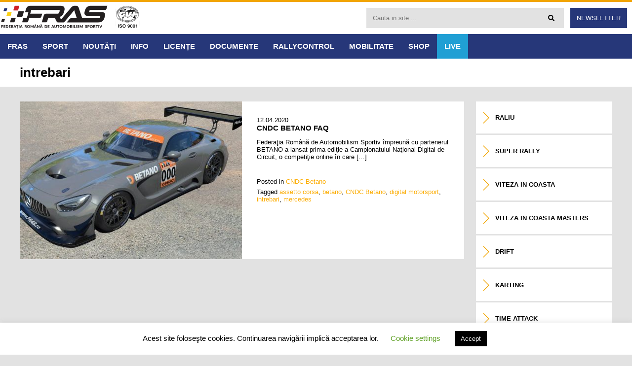

--- FILE ---
content_type: text/html; charset=UTF-8
request_url: https://fras.ro/tag/intrebari/
body_size: 15105
content:
<!DOCTYPE html>
<html lang="ro-RO">
<head>
<meta charset="UTF-8">
<meta name="viewport" content="width=device-width, initial-scale=1">
<link rel="profile" href="https://gmpg.org/xfn/11">
<link rel="pingback" href="https://fras.ro/ro/xmlrpc.php">
<link href="https://fonts.googleapis.com/css?family=Open+Sans+Condensed:300,700|Open+Sans:300,400,600,700&amp;subset=latin-ext" rel="stylesheet">

<!-- Google tag (gtag.js) -->
<script async src="https://www.googletagmanager.com/gtag/js?id=G-QTNVDFF9R8"></script>
<script>
  window.dataLayer = window.dataLayer || [];
  function gtag(){dataLayer.push(arguments);}
  gtag('js', new Date());

  gtag('config', 'G-QTNVDFF9R8');
</script>
	
<meta name='robots' content='index, follow, max-image-preview:large, max-snippet:-1, max-video-preview:-1' />

	<!-- This site is optimized with the Yoast SEO plugin v26.8 - https://yoast.com/product/yoast-seo-wordpress/ -->
	<title>intrebari Archives &#187; FRAS</title>
	<link rel="canonical" href="https://fras.ro/tag/intrebari/" />
	<meta property="og:locale" content="ro_RO" />
	<meta property="og:type" content="article" />
	<meta property="og:title" content="intrebari Archives &#187; FRAS" />
	<meta property="og:url" content="https://fras.ro/tag/intrebari/" />
	<meta property="og:site_name" content="FRAS" />
	<script type="application/ld+json" class="yoast-schema-graph">{"@context":"https://schema.org","@graph":[{"@type":"CollectionPage","@id":"https://fras.ro/tag/intrebari/","url":"https://fras.ro/tag/intrebari/","name":"intrebari Archives &#187; FRAS","isPartOf":{"@id":"https://fras.ro/#website"},"primaryImageOfPage":{"@id":"https://fras.ro/tag/intrebari/#primaryimage"},"image":{"@id":"https://fras.ro/tag/intrebari/#primaryimage"},"thumbnailUrl":"https://fras.ro/ro/wp-content/uploads/IMG-20200412-WA0006.jpg","breadcrumb":{"@id":"https://fras.ro/tag/intrebari/#breadcrumb"},"inLanguage":"ro-RO"},{"@type":"ImageObject","inLanguage":"ro-RO","@id":"https://fras.ro/tag/intrebari/#primaryimage","url":"https://fras.ro/ro/wp-content/uploads/IMG-20200412-WA0006.jpg","contentUrl":"https://fras.ro/ro/wp-content/uploads/IMG-20200412-WA0006.jpg","width":1125,"height":625},{"@type":"BreadcrumbList","@id":"https://fras.ro/tag/intrebari/#breadcrumb","itemListElement":[{"@type":"ListItem","position":1,"name":"Home","item":"https://fras.ro/"},{"@type":"ListItem","position":2,"name":"intrebari"}]},{"@type":"WebSite","@id":"https://fras.ro/#website","url":"https://fras.ro/","name":"FRAS","description":"Federația Română de Automobilism Sportiv","potentialAction":[{"@type":"SearchAction","target":{"@type":"EntryPoint","urlTemplate":"https://fras.ro/?s={search_term_string}"},"query-input":{"@type":"PropertyValueSpecification","valueRequired":true,"valueName":"search_term_string"}}],"inLanguage":"ro-RO"}]}</script>
	<!-- / Yoast SEO plugin. -->


<link rel='dns-prefetch' href='//ajax.googleapis.com' />
<link rel="alternate" type="application/rss+xml" title="FRAS &raquo; Flux" href="https://fras.ro/feed/" />
<link rel="alternate" type="application/rss+xml" title="FRAS &raquo; Flux comentarii" href="https://fras.ro/comments/feed/" />
<link rel="alternate" type="application/rss+xml" title="FRAS &raquo; Flux etichetă intrebari" href="https://fras.ro/tag/intrebari/feed/" />
<style id='wp-img-auto-sizes-contain-inline-css' type='text/css'>
img:is([sizes=auto i],[sizes^="auto," i]){contain-intrinsic-size:3000px 1500px}
/*# sourceURL=wp-img-auto-sizes-contain-inline-css */
</style>

<style id='wp-emoji-styles-inline-css' type='text/css'>

	img.wp-smiley, img.emoji {
		display: inline !important;
		border: none !important;
		box-shadow: none !important;
		height: 1em !important;
		width: 1em !important;
		margin: 0 0.07em !important;
		vertical-align: -0.1em !important;
		background: none !important;
		padding: 0 !important;
	}
/*# sourceURL=wp-emoji-styles-inline-css */
</style>
<style id='classic-theme-styles-inline-css' type='text/css'>
/*! This file is auto-generated */
.wp-block-button__link{color:#fff;background-color:#32373c;border-radius:9999px;box-shadow:none;text-decoration:none;padding:calc(.667em + 2px) calc(1.333em + 2px);font-size:1.125em}.wp-block-file__button{background:#32373c;color:#fff;text-decoration:none}
/*# sourceURL=/wp-includes/css/classic-themes.min.css */
</style>
<link rel='stylesheet' id='contact-form-7-css' href='https://fras.ro/ro/wp-content/plugins/contact-form-7/includes/css/styles.css?ver=6.1.4' type='text/css' media='all' />
<link rel='stylesheet' id='cookie-law-info-css' href='https://fras.ro/ro/wp-content/plugins/cookie-law-info/legacy/public/css/cookie-law-info-public.css?ver=3.3.9.1' type='text/css' media='all' />
<link rel='stylesheet' id='cookie-law-info-gdpr-css' href='https://fras.ro/ro/wp-content/plugins/cookie-law-info/legacy/public/css/cookie-law-info-gdpr.css?ver=3.3.9.1' type='text/css' media='all' />
<link rel='stylesheet' id='events-manager-css' href='https://fras.ro/ro/wp-content/plugins/events-manager/includes/css/events-manager.min.css?ver=7.2.3.1' type='text/css' media='all' />
<style id='events-manager-inline-css' type='text/css'>
body .em { --font-family : inherit; --font-weight : inherit; --font-size : 1em; --line-height : inherit; }
/*# sourceURL=events-manager-inline-css */
</style>
<link rel='stylesheet' id='cf7p-front-css-css' href='https://fras.ro/ro/wp-content/plugins/polls-for-contact-form-7/assets/css/front-style.css?ver=1.7' type='text/css' media='all' />
<link rel='stylesheet' id='responsive-lightbox-swipebox-css' href='https://fras.ro/ro/wp-content/plugins/responsive-lightbox/assets/swipebox/swipebox.min.css?ver=1.5.2' type='text/css' media='all' />
<link rel='stylesheet' id='wppopups-base-css' href='https://fras.ro/ro/wp-content/plugins/wp-popups-lite/src/assets/css/wppopups-base.css?ver=2.2.0.3' type='text/css' media='all' />
<link rel='stylesheet' id='re-fras-style-css' href='https://fras.ro/ro/wp-content/themes/re-fras/style.css?ver=6.9' type='text/css' media='all' />
<script type="text/javascript" src="//ajax.googleapis.com/ajax/libs/jquery/2.2.4/jquery.min.js?ver=2.2.4" id="jquery-js"></script>
<script type="text/javascript" id="cookie-law-info-js-extra">
/* <![CDATA[ */
var Cli_Data = {"nn_cookie_ids":[],"cookielist":[],"non_necessary_cookies":[],"ccpaEnabled":"","ccpaRegionBased":"","ccpaBarEnabled":"","strictlyEnabled":["necessary","obligatoire"],"ccpaType":"gdpr","js_blocking":"","custom_integration":"","triggerDomRefresh":"","secure_cookies":""};
var cli_cookiebar_settings = {"animate_speed_hide":"500","animate_speed_show":"500","background":"#FFF","border":"#b1a6a6c2","border_on":"","button_1_button_colour":"#000","button_1_button_hover":"#000000","button_1_link_colour":"#fff","button_1_as_button":"1","button_1_new_win":"","button_2_button_colour":"#333","button_2_button_hover":"#292929","button_2_link_colour":"#444","button_2_as_button":"","button_2_hidebar":"","button_3_button_colour":"#000","button_3_button_hover":"#000000","button_3_link_colour":"#fff","button_3_as_button":"1","button_3_new_win":"","button_4_button_colour":"#000","button_4_button_hover":"#000000","button_4_link_colour":"#62a329","button_4_as_button":"","button_7_button_colour":"#61a229","button_7_button_hover":"#4e8221","button_7_link_colour":"#fff","button_7_as_button":"1","button_7_new_win":"","font_family":"inherit","header_fix":"","notify_animate_hide":"1","notify_animate_show":"","notify_div_id":"#cookie-law-info-bar","notify_position_horizontal":"right","notify_position_vertical":"bottom","scroll_close":"","scroll_close_reload":"","accept_close_reload":"","reject_close_reload":"","showagain_tab":"","showagain_background":"#fff","showagain_border":"#000","showagain_div_id":"#cookie-law-info-again","showagain_x_position":"100px","text":"#000","show_once_yn":"","show_once":"10000","logging_on":"","as_popup":"","popup_overlay":"1","bar_heading_text":"","cookie_bar_as":"banner","popup_showagain_position":"bottom-right","widget_position":"left"};
var log_object = {"ajax_url":"https://fras.ro/ro/wp-admin/admin-ajax.php"};
//# sourceURL=cookie-law-info-js-extra
/* ]]> */
</script>
<script type="text/javascript" src="https://fras.ro/ro/wp-content/plugins/cookie-law-info/legacy/public/js/cookie-law-info-public.js?ver=3.3.9.1" id="cookie-law-info-js"></script>
<script type="text/javascript" src="https://fras.ro/ro/wp-includes/js/jquery/ui/core.min.js?ver=1.13.3" id="jquery-ui-core-js"></script>
<script type="text/javascript" src="https://fras.ro/ro/wp-includes/js/jquery/ui/mouse.min.js?ver=1.13.3" id="jquery-ui-mouse-js"></script>
<script type="text/javascript" src="https://fras.ro/ro/wp-includes/js/jquery/ui/sortable.min.js?ver=1.13.3" id="jquery-ui-sortable-js"></script>
<script type="text/javascript" src="https://fras.ro/ro/wp-includes/js/jquery/ui/datepicker.min.js?ver=1.13.3" id="jquery-ui-datepicker-js"></script>
<script type="text/javascript" id="jquery-ui-datepicker-js-after">
/* <![CDATA[ */
jQuery(function(jQuery){jQuery.datepicker.setDefaults({"closeText":"\u00cenchide","currentText":"Azi","monthNames":["ianuarie","februarie","martie","aprilie","mai","iunie","iulie","august","septembrie","octombrie","noiembrie","decembrie"],"monthNamesShort":["ian.","feb.","mart.","apr.","mai","iun.","iul.","aug.","sept.","oct.","nov.","dec."],"nextText":"Urm\u0103tor","prevText":"Anterior","dayNames":["duminic\u0103","luni","mar\u021bi","miercuri","joi","vineri","s\u00e2mb\u0103t\u0103"],"dayNamesShort":["D","lun","mar","mie","J","vin","S"],"dayNamesMin":["D","L","Ma","Mi","J","V","S"],"dateFormat":"dd/mm/yy","firstDay":1,"isRTL":false});});
//# sourceURL=jquery-ui-datepicker-js-after
/* ]]> */
</script>
<script type="text/javascript" src="https://fras.ro/ro/wp-includes/js/jquery/ui/resizable.min.js?ver=1.13.3" id="jquery-ui-resizable-js"></script>
<script type="text/javascript" src="https://fras.ro/ro/wp-includes/js/jquery/ui/draggable.min.js?ver=1.13.3" id="jquery-ui-draggable-js"></script>
<script type="text/javascript" src="https://fras.ro/ro/wp-includes/js/jquery/ui/controlgroup.min.js?ver=1.13.3" id="jquery-ui-controlgroup-js"></script>
<script type="text/javascript" src="https://fras.ro/ro/wp-includes/js/jquery/ui/checkboxradio.min.js?ver=1.13.3" id="jquery-ui-checkboxradio-js"></script>
<script type="text/javascript" src="https://fras.ro/ro/wp-includes/js/jquery/ui/button.min.js?ver=1.13.3" id="jquery-ui-button-js"></script>
<script type="text/javascript" src="https://fras.ro/ro/wp-includes/js/jquery/ui/dialog.min.js?ver=1.13.3" id="jquery-ui-dialog-js"></script>
<script type="text/javascript" id="events-manager-js-extra">
/* <![CDATA[ */
var EM = {"ajaxurl":"https://fras.ro/ro/wp-admin/admin-ajax.php","locationajaxurl":"https://fras.ro/ro/wp-admin/admin-ajax.php?action=locations_search","firstDay":"1","locale":"ro","dateFormat":"yy-mm-dd","ui_css":"https://fras.ro/ro/wp-content/plugins/events-manager/includes/css/jquery-ui/build.min.css","show24hours":"0","is_ssl":"1","autocomplete_limit":"10","calendar":{"breakpoints":{"small":560,"medium":908,"large":false},"month_format":"M Y"},"phone":"","datepicker":{"format":"d/m/Y","locale":"ro"},"search":{"breakpoints":{"small":650,"medium":850,"full":false}},"url":"https://fras.ro/ro/wp-content/plugins/events-manager","assets":{"input.em-uploader":{"js":{"em-uploader":{"url":"https://fras.ro/ro/wp-content/plugins/events-manager/includes/js/em-uploader.js?v=7.2.3.1","event":"em_uploader_ready"}}},".em-event-editor":{"js":{"event-editor":{"url":"https://fras.ro/ro/wp-content/plugins/events-manager/includes/js/events-manager-event-editor.js?v=7.2.3.1","event":"em_event_editor_ready"}},"css":{"event-editor":"https://fras.ro/ro/wp-content/plugins/events-manager/includes/css/events-manager-event-editor.min.css?v=7.2.3.1"}},".em-recurrence-sets, .em-timezone":{"js":{"luxon":{"url":"luxon/luxon.js?v=7.2.3.1","event":"em_luxon_ready"}}},".em-booking-form, #em-booking-form, .em-booking-recurring, .em-event-booking-form":{"js":{"em-bookings":{"url":"https://fras.ro/ro/wp-content/plugins/events-manager/includes/js/bookingsform.js?v=7.2.3.1","event":"em_booking_form_js_loaded"}}},"#em-opt-archetypes":{"js":{"archetypes":"https://fras.ro/ro/wp-content/plugins/events-manager/includes/js/admin-archetype-editor.js?v=7.2.3.1","archetypes_ms":"https://fras.ro/ro/wp-content/plugins/events-manager/includes/js/admin-archetypes.js?v=7.2.3.1","qs":"qs/qs.js?v=7.2.3.1"}}},"cached":"1","txt_search":"Search","txt_searching":"Searching...","txt_loading":"Loading..."};
//# sourceURL=events-manager-js-extra
/* ]]> */
</script>
<script type="text/javascript" src="https://fras.ro/ro/wp-content/plugins/events-manager/includes/js/events-manager.js?ver=7.2.3.1" id="events-manager-js"></script>
<script type="text/javascript" src="https://fras.ro/ro/wp-content/plugins/events-manager/includes/external/flatpickr/l10n/ro.js?ver=7.2.3.1" id="em-flatpickr-localization-js"></script>
<script type="text/javascript" id="cf7p-front-script-js-extra">
/* <![CDATA[ */
var custom_call = {"ajaxurl":"https://fras.ro/ro/wp-admin/admin-ajax.php"};
//# sourceURL=cf7p-front-script-js-extra
/* ]]> */
</script>
<script type="text/javascript" src="https://fras.ro/ro/wp-content/plugins/polls-for-contact-form-7/assets/js/front-script.js?ver=1.7" id="cf7p-front-script-js"></script>
<link rel="https://api.w.org/" href="https://fras.ro/wp-json/" /><link rel="alternate" title="JSON" type="application/json" href="https://fras.ro/wp-json/wp/v2/tags/1343" /><meta name="generator" content="WordPress 6.9" />
<style type="text/css" id="custom-background-css">
body.custom-background { background-color: #e2e2e2; }
</style>
	<link rel="icon" href="https://fras.ro/ro/wp-content/uploads/cropped-favicon-32x32.png" sizes="32x32" />
<link rel="icon" href="https://fras.ro/ro/wp-content/uploads/cropped-favicon-192x192.png" sizes="192x192" />
<link rel="apple-touch-icon" href="https://fras.ro/ro/wp-content/uploads/cropped-favicon-180x180.png" />
<meta name="msapplication-TileImage" content="https://fras.ro/ro/wp-content/uploads/cropped-favicon-270x270.png" />
<style id='global-styles-inline-css' type='text/css'>
:root{--wp--preset--aspect-ratio--square: 1;--wp--preset--aspect-ratio--4-3: 4/3;--wp--preset--aspect-ratio--3-4: 3/4;--wp--preset--aspect-ratio--3-2: 3/2;--wp--preset--aspect-ratio--2-3: 2/3;--wp--preset--aspect-ratio--16-9: 16/9;--wp--preset--aspect-ratio--9-16: 9/16;--wp--preset--color--black: #000000;--wp--preset--color--cyan-bluish-gray: #abb8c3;--wp--preset--color--white: #ffffff;--wp--preset--color--pale-pink: #f78da7;--wp--preset--color--vivid-red: #cf2e2e;--wp--preset--color--luminous-vivid-orange: #ff6900;--wp--preset--color--luminous-vivid-amber: #fcb900;--wp--preset--color--light-green-cyan: #7bdcb5;--wp--preset--color--vivid-green-cyan: #00d084;--wp--preset--color--pale-cyan-blue: #8ed1fc;--wp--preset--color--vivid-cyan-blue: #0693e3;--wp--preset--color--vivid-purple: #9b51e0;--wp--preset--gradient--vivid-cyan-blue-to-vivid-purple: linear-gradient(135deg,rgb(6,147,227) 0%,rgb(155,81,224) 100%);--wp--preset--gradient--light-green-cyan-to-vivid-green-cyan: linear-gradient(135deg,rgb(122,220,180) 0%,rgb(0,208,130) 100%);--wp--preset--gradient--luminous-vivid-amber-to-luminous-vivid-orange: linear-gradient(135deg,rgb(252,185,0) 0%,rgb(255,105,0) 100%);--wp--preset--gradient--luminous-vivid-orange-to-vivid-red: linear-gradient(135deg,rgb(255,105,0) 0%,rgb(207,46,46) 100%);--wp--preset--gradient--very-light-gray-to-cyan-bluish-gray: linear-gradient(135deg,rgb(238,238,238) 0%,rgb(169,184,195) 100%);--wp--preset--gradient--cool-to-warm-spectrum: linear-gradient(135deg,rgb(74,234,220) 0%,rgb(151,120,209) 20%,rgb(207,42,186) 40%,rgb(238,44,130) 60%,rgb(251,105,98) 80%,rgb(254,248,76) 100%);--wp--preset--gradient--blush-light-purple: linear-gradient(135deg,rgb(255,206,236) 0%,rgb(152,150,240) 100%);--wp--preset--gradient--blush-bordeaux: linear-gradient(135deg,rgb(254,205,165) 0%,rgb(254,45,45) 50%,rgb(107,0,62) 100%);--wp--preset--gradient--luminous-dusk: linear-gradient(135deg,rgb(255,203,112) 0%,rgb(199,81,192) 50%,rgb(65,88,208) 100%);--wp--preset--gradient--pale-ocean: linear-gradient(135deg,rgb(255,245,203) 0%,rgb(182,227,212) 50%,rgb(51,167,181) 100%);--wp--preset--gradient--electric-grass: linear-gradient(135deg,rgb(202,248,128) 0%,rgb(113,206,126) 100%);--wp--preset--gradient--midnight: linear-gradient(135deg,rgb(2,3,129) 0%,rgb(40,116,252) 100%);--wp--preset--font-size--small: 13px;--wp--preset--font-size--medium: 20px;--wp--preset--font-size--large: 36px;--wp--preset--font-size--x-large: 42px;--wp--preset--spacing--20: 0.44rem;--wp--preset--spacing--30: 0.67rem;--wp--preset--spacing--40: 1rem;--wp--preset--spacing--50: 1.5rem;--wp--preset--spacing--60: 2.25rem;--wp--preset--spacing--70: 3.38rem;--wp--preset--spacing--80: 5.06rem;--wp--preset--shadow--natural: 6px 6px 9px rgba(0, 0, 0, 0.2);--wp--preset--shadow--deep: 12px 12px 50px rgba(0, 0, 0, 0.4);--wp--preset--shadow--sharp: 6px 6px 0px rgba(0, 0, 0, 0.2);--wp--preset--shadow--outlined: 6px 6px 0px -3px rgb(255, 255, 255), 6px 6px rgb(0, 0, 0);--wp--preset--shadow--crisp: 6px 6px 0px rgb(0, 0, 0);}:where(.is-layout-flex){gap: 0.5em;}:where(.is-layout-grid){gap: 0.5em;}body .is-layout-flex{display: flex;}.is-layout-flex{flex-wrap: wrap;align-items: center;}.is-layout-flex > :is(*, div){margin: 0;}body .is-layout-grid{display: grid;}.is-layout-grid > :is(*, div){margin: 0;}:where(.wp-block-columns.is-layout-flex){gap: 2em;}:where(.wp-block-columns.is-layout-grid){gap: 2em;}:where(.wp-block-post-template.is-layout-flex){gap: 1.25em;}:where(.wp-block-post-template.is-layout-grid){gap: 1.25em;}.has-black-color{color: var(--wp--preset--color--black) !important;}.has-cyan-bluish-gray-color{color: var(--wp--preset--color--cyan-bluish-gray) !important;}.has-white-color{color: var(--wp--preset--color--white) !important;}.has-pale-pink-color{color: var(--wp--preset--color--pale-pink) !important;}.has-vivid-red-color{color: var(--wp--preset--color--vivid-red) !important;}.has-luminous-vivid-orange-color{color: var(--wp--preset--color--luminous-vivid-orange) !important;}.has-luminous-vivid-amber-color{color: var(--wp--preset--color--luminous-vivid-amber) !important;}.has-light-green-cyan-color{color: var(--wp--preset--color--light-green-cyan) !important;}.has-vivid-green-cyan-color{color: var(--wp--preset--color--vivid-green-cyan) !important;}.has-pale-cyan-blue-color{color: var(--wp--preset--color--pale-cyan-blue) !important;}.has-vivid-cyan-blue-color{color: var(--wp--preset--color--vivid-cyan-blue) !important;}.has-vivid-purple-color{color: var(--wp--preset--color--vivid-purple) !important;}.has-black-background-color{background-color: var(--wp--preset--color--black) !important;}.has-cyan-bluish-gray-background-color{background-color: var(--wp--preset--color--cyan-bluish-gray) !important;}.has-white-background-color{background-color: var(--wp--preset--color--white) !important;}.has-pale-pink-background-color{background-color: var(--wp--preset--color--pale-pink) !important;}.has-vivid-red-background-color{background-color: var(--wp--preset--color--vivid-red) !important;}.has-luminous-vivid-orange-background-color{background-color: var(--wp--preset--color--luminous-vivid-orange) !important;}.has-luminous-vivid-amber-background-color{background-color: var(--wp--preset--color--luminous-vivid-amber) !important;}.has-light-green-cyan-background-color{background-color: var(--wp--preset--color--light-green-cyan) !important;}.has-vivid-green-cyan-background-color{background-color: var(--wp--preset--color--vivid-green-cyan) !important;}.has-pale-cyan-blue-background-color{background-color: var(--wp--preset--color--pale-cyan-blue) !important;}.has-vivid-cyan-blue-background-color{background-color: var(--wp--preset--color--vivid-cyan-blue) !important;}.has-vivid-purple-background-color{background-color: var(--wp--preset--color--vivid-purple) !important;}.has-black-border-color{border-color: var(--wp--preset--color--black) !important;}.has-cyan-bluish-gray-border-color{border-color: var(--wp--preset--color--cyan-bluish-gray) !important;}.has-white-border-color{border-color: var(--wp--preset--color--white) !important;}.has-pale-pink-border-color{border-color: var(--wp--preset--color--pale-pink) !important;}.has-vivid-red-border-color{border-color: var(--wp--preset--color--vivid-red) !important;}.has-luminous-vivid-orange-border-color{border-color: var(--wp--preset--color--luminous-vivid-orange) !important;}.has-luminous-vivid-amber-border-color{border-color: var(--wp--preset--color--luminous-vivid-amber) !important;}.has-light-green-cyan-border-color{border-color: var(--wp--preset--color--light-green-cyan) !important;}.has-vivid-green-cyan-border-color{border-color: var(--wp--preset--color--vivid-green-cyan) !important;}.has-pale-cyan-blue-border-color{border-color: var(--wp--preset--color--pale-cyan-blue) !important;}.has-vivid-cyan-blue-border-color{border-color: var(--wp--preset--color--vivid-cyan-blue) !important;}.has-vivid-purple-border-color{border-color: var(--wp--preset--color--vivid-purple) !important;}.has-vivid-cyan-blue-to-vivid-purple-gradient-background{background: var(--wp--preset--gradient--vivid-cyan-blue-to-vivid-purple) !important;}.has-light-green-cyan-to-vivid-green-cyan-gradient-background{background: var(--wp--preset--gradient--light-green-cyan-to-vivid-green-cyan) !important;}.has-luminous-vivid-amber-to-luminous-vivid-orange-gradient-background{background: var(--wp--preset--gradient--luminous-vivid-amber-to-luminous-vivid-orange) !important;}.has-luminous-vivid-orange-to-vivid-red-gradient-background{background: var(--wp--preset--gradient--luminous-vivid-orange-to-vivid-red) !important;}.has-very-light-gray-to-cyan-bluish-gray-gradient-background{background: var(--wp--preset--gradient--very-light-gray-to-cyan-bluish-gray) !important;}.has-cool-to-warm-spectrum-gradient-background{background: var(--wp--preset--gradient--cool-to-warm-spectrum) !important;}.has-blush-light-purple-gradient-background{background: var(--wp--preset--gradient--blush-light-purple) !important;}.has-blush-bordeaux-gradient-background{background: var(--wp--preset--gradient--blush-bordeaux) !important;}.has-luminous-dusk-gradient-background{background: var(--wp--preset--gradient--luminous-dusk) !important;}.has-pale-ocean-gradient-background{background: var(--wp--preset--gradient--pale-ocean) !important;}.has-electric-grass-gradient-background{background: var(--wp--preset--gradient--electric-grass) !important;}.has-midnight-gradient-background{background: var(--wp--preset--gradient--midnight) !important;}.has-small-font-size{font-size: var(--wp--preset--font-size--small) !important;}.has-medium-font-size{font-size: var(--wp--preset--font-size--medium) !important;}.has-large-font-size{font-size: var(--wp--preset--font-size--large) !important;}.has-x-large-font-size{font-size: var(--wp--preset--font-size--x-large) !important;}
/*# sourceURL=global-styles-inline-css */
</style>
</head>

<body data-rsssl=1 class="archive tag tag-intrebari tag-1343 custom-background wp-theme-re-fras group-blog">
<div id="page" class="hfeed site">
	<header id="masthead" class="site-header border-top-yellow" role="banner">
		<div class="header-container">
			<div class="site-branding">
				<a href="https://fras.ro" title="Federația Română de Automobilism Sportiv"><img src="https://fras.ro/ro/wp-content/themes/re-fras/images/logo.svg" alt="Logo FRAS" /></a>
				<div class="iso">
					<img src="https://fras.ro/ro/wp-content/uploads/ISO-9001-BW-small.png"/ width="60" height="60">
				</div>
			</div>
			<div class="search-container">
				<div class="top-search">
					<form role="search" method="get" class="search-form" action="https://fras.ro/">
						<input class="search-field" type="text" name="s" id="search" value="" placeholder="Cauta in site ..." />
						<button class="search-submit" type="submit"><i class="fa fa-search"></i></button>
					</form>
				</div>
				<a class="btn-newsletter" href="https://newsletter.fras.ro/">Newsletter</a>
			</div>
		</div>
		<div class="nav-container">
			<nav id="site-navigation" class="main-navigation" role="navigation">
				<button class="menu-toggle" aria-controls="primary-menu" aria-expanded="false">Meniu</button>
				<div class="menu-navigare-principala-container"><ul id="primary-menu" class="menu"><li id="menu-item-144" class="menu-item menu-item-type-post_type menu-item-object-page menu-item-has-children menu-item-144"><a href="https://fras.ro/fras/">FRAS</a>
<ul class="sub-menu">
	<li id="menu-item-753" class="menu-item menu-item-type-post_type menu-item-object-page menu-item-753"><a href="https://fras.ro/fras/despre-fras/">Despre FRAS</a></li>
	<li id="menu-item-148" class="menu-item menu-item-type-post_type menu-item-object-page menu-item-148"><a href="https://fras.ro/contact/">Contact</a></li>
	<li id="menu-item-151" class="menu-item menu-item-type-post_type menu-item-object-page menu-item-151"><a href="https://fras.ro/fras/statut/">Statut</a></li>
	<li id="menu-item-29590" class="menu-item menu-item-type-post_type menu-item-object-page menu-item-29590"><a href="https://fras.ro/fras/comisii/">Comisii</a></li>
	<li id="menu-item-154" class="menu-item menu-item-type-post_type menu-item-object-page menu-item-154"><a href="https://fras.ro/fras/organizare/">Organizare</a></li>
</ul>
</li>
<li id="menu-item-199" class="menu-item menu-item-type-post_type menu-item-object-page menu-item-has-children menu-item-199"><a href="https://fras.ro/sport/">SPORT</a>
<ul class="sub-menu">
	<li id="menu-item-202" class="menu-item menu-item-type-post_type menu-item-object-page menu-item-202"><a href="https://fras.ro/sport/raliu/">Raliuri (CNR)</a></li>
	<li id="menu-item-205" class="menu-item menu-item-type-post_type menu-item-object-page menu-item-205"><a href="https://fras.ro/sport/viteza-in-coasta/">Viteză în Coastă (CNVC)</a></li>
	<li id="menu-item-16969" class="menu-item menu-item-type-post_type menu-item-object-page menu-item-16969"><a href="https://fras.ro/sport/super-rally/">Super Rally (CNSR)</a></li>
	<li id="menu-item-45333" class="menu-item menu-item-type-post_type menu-item-object-page menu-item-45333"><a href="https://fras.ro/rally-start-romania-pitoreasca/">Rally Start – Romania Pitoreasca</a></li>
	<li id="menu-item-229" class="menu-item menu-item-type-post_type menu-item-object-page menu-item-229"><a href="https://fras.ro/sport/off-road/">Off Road (CNOR)</a></li>
	<li id="menu-item-5666" class="menu-item menu-item-type-post_type menu-item-object-page menu-item-5666"><a href="https://fras.ro/sport/drift/">Drift (CN Drift)</a></li>
	<li id="menu-item-1062" class="menu-item menu-item-type-post_type menu-item-object-page menu-item-1062"><a href="https://fras.ro/sport/rally-raid/">Rally Raid (CNRR)</a></li>
	<li id="menu-item-19934" class="menu-item menu-item-type-post_type menu-item-object-page menu-item-19934"><a href="https://fras.ro/sport/drag/">Drag (CN Drag)</a></li>
	<li id="menu-item-24288" class="menu-item menu-item-type-post_type menu-item-object-page menu-item-24288"><a href="https://fras.ro/sport/anduranta/">Anduranţă (CNA)</a></li>
	<li id="menu-item-227" class="menu-item menu-item-type-post_type menu-item-object-page menu-item-227"><a href="https://fras.ro/sport/autocross/">Autocross (CNAC)</a></li>
	<li id="menu-item-226" class="menu-item menu-item-type-post_type menu-item-object-page menu-item-226"><a href="https://fras.ro/sport/slalom-paralel/">Slalom Paralel (CNSP)</a></li>
	<li id="menu-item-231" class="menu-item menu-item-type-post_type menu-item-object-page menu-item-231"><a href="https://fras.ro/sport/circuit/">Time Attack (CNTA)</a></li>
	<li id="menu-item-50081" class="menu-item menu-item-type-post_type menu-item-object-page menu-item-50081"><a href="https://fras.ro/sport/romanian-touring-masters/">Romanian Touring Masters</a></li>
	<li id="menu-item-50179" class="menu-item menu-item-type-post_type menu-item-object-page menu-item-50179"><a href="https://fras.ro/sprint-cup/">Sprint Cup</a></li>
	<li id="menu-item-228" class="menu-item menu-item-type-post_type menu-item-object-page menu-item-228"><a href="https://fras.ro/sport/vehicule-istorice/">Automobile Istorice de Competiţie (CNVIC)</a></li>
	<li id="menu-item-24287" class="menu-item menu-item-type-post_type menu-item-object-page menu-item-24287"><a href="https://fras.ro/sport/super-slalom/">Super Slalom (CNSS)</a></li>
	<li id="menu-item-27005" class="menu-item menu-item-type-post_type menu-item-object-page menu-item-27005"><a href="https://fras.ro/sport/slalom-juniori/">Slalom Juniori (CNSJ)</a></li>
	<li id="menu-item-32779" class="menu-item menu-item-type-post_type menu-item-object-page menu-item-32779"><a href="https://fras.ro/sport/electrice/">Vehicule Electrice (CNVE)</a></li>
	<li id="menu-item-25256" class="menu-item menu-item-type-post_type menu-item-object-page menu-item-25256"><a href="https://fras.ro/sport/women-rally/">Women Rally (CNWR)</a></li>
	<li id="menu-item-230" class="menu-item menu-item-type-post_type menu-item-object-page menu-item-230"><a href="https://fras.ro/sport/karting/">Karting Electric (CNKE)</a></li>
	<li id="menu-item-50614" class="menu-item menu-item-type-post_type menu-item-object-page menu-item-50614"><a href="https://fras.ro/sport/digital-rally-series/">Digital Rally Series (DRS)</a></li>
	<li id="menu-item-2444" class="menu-item menu-item-type-taxonomy menu-item-object-category menu-item-2444"><a href="https://fras.ro/categorie/campionate-regionale/">Evenimente Restrictionate</a></li>
</ul>
</li>
<li id="menu-item-506" class="menu-item menu-item-type-taxonomy menu-item-object-category menu-item-506"><a href="https://fras.ro/categorie/noutati/">NOUTĂȚI</a></li>
<li id="menu-item-2096" class="menu-item menu-item-type-post_type menu-item-object-page menu-item-has-children menu-item-2096"><a href="https://fras.ro/info/">INFO</a>
<ul class="sub-menu">
	<li id="menu-item-14426" class="menu-item menu-item-type-post_type menu-item-object-page menu-item-14426"><a href="https://fras.ro/info/calendar-competitional/">Calendar intern 2026</a></li>
	<li id="menu-item-44713" class="menu-item menu-item-type-post_type menu-item-object-page menu-item-44713"><a href="https://fras.ro/info/calendar-international-2026/">Calendar Internațional 2026</a></li>
	<li id="menu-item-27617" class="menu-item menu-item-type-post_type menu-item-object-page menu-item-27617"><a href="https://fras.ro/info/norme-financiare/">Norme Financiare 2025</a></li>
	<li id="menu-item-40618" class="menu-item menu-item-type-post_type menu-item-object-page menu-item-40618"><a href="https://fras.ro/info/transparenta/">Transparenţă</a></li>
	<li id="menu-item-32049" class="menu-item menu-item-type-post_type menu-item-object-page menu-item-32049"><a href="https://fras.ro/info/documente-financiare/">Documente financiare</a></li>
	<li id="menu-item-32058" class="menu-item menu-item-type-post_type menu-item-object-page menu-item-32058"><a href="https://fras.ro/info/finantare-agentia-nationala-pentru-sport/">Finanțare Agenţia Naţională pentru Sport</a></li>
	<li id="menu-item-48772" class="menu-item menu-item-type-post_type menu-item-object-page menu-item-48772"><a href="https://fras.ro/info/organizatori/">Organizatori</a></li>
	<li id="menu-item-35218" class="menu-item menu-item-type-custom menu-item-object-custom menu-item-35218"><a href="https://fras.ro/firme-autorizate-productie-rollcage-2022/">Firme Rollcage</a></li>
	<li id="menu-item-2392" class="menu-item menu-item-type-post_type menu-item-object-page menu-item-2392"><a href="https://fras.ro/info/oficiali/">Arbitri</a></li>
	<li id="menu-item-33984" class="menu-item menu-item-type-post_type menu-item-object-page menu-item-33984"><a href="https://fras.ro/info/juniori/">Juniori</a></li>
	<li id="menu-item-31143" class="menu-item menu-item-type-post_type menu-item-object-page menu-item-31143"><a href="https://fras.ro/info/antidoping/">Anti-doping</a></li>
	<li id="menu-item-25417" class="menu-item menu-item-type-post_type menu-item-object-page menu-item-25417"><a href="https://fras.ro/info/asigurari/">Asigurări</a></li>
	<li id="menu-item-2550" class="menu-item menu-item-type-post_type menu-item-object-page menu-item-2550"><a href="https://fras.ro/info/scoli-de-pilotaj/">Şcoli de pilotaj</a></li>
	<li id="menu-item-238" class="menu-item menu-item-type-post_type menu-item-object-page menu-item-has-children menu-item-238"><a href="https://fras.ro/info/statistica/">Statistică</a>
	<ul class="sub-menu">
		<li id="menu-item-271" class="menu-item menu-item-type-post_type menu-item-object-page menu-item-271"><a href="https://fras.ro/info/statistica/campionii-automobilismului/">Campionii automobilismului</a></li>
		<li id="menu-item-272" class="menu-item menu-item-type-post_type menu-item-object-page menu-item-272"><a href="https://fras.ro/info/statistica/personalitati-ale-sportului/">Personalități ale automobilismului</a></li>
	</ul>
</li>
	<li id="menu-item-49442" class="menu-item menu-item-type-custom menu-item-object-custom menu-item-49442"><a href="https://fras.ro/info/clasamente-anuale-2025/">Clasamente 2025</a></li>
	<li id="menu-item-31694" class="menu-item menu-item-type-post_type menu-item-object-page menu-item-31694"><a href="https://fras.ro/info/acreditare-media/">Acreditare media</a></li>
</ul>
</li>
<li id="menu-item-5778" class="menu-item menu-item-type-post_type menu-item-object-page menu-item-has-children menu-item-5778"><a href="https://fras.ro/homepage/licente/">LICENȚE</a>
<ul class="sub-menu">
	<li id="menu-item-6304" class="menu-item menu-item-type-post_type menu-item-object-page menu-item-6304"><a href="https://fras.ro/homepage/licente/regulamente-licentiere/">Regulamente licențiere sportivi</a></li>
	<li id="menu-item-6314" class="menu-item menu-item-type-post_type menu-item-object-page menu-item-6314"><a href="https://fras.ro/homepage/licente/solicitare-licenta/">Solicitare licență sportivi</a></li>
</ul>
</li>
<li id="menu-item-24986" class="menu-item menu-item-type-custom menu-item-object-custom menu-item-has-children menu-item-24986"><a href="https://fras.ro/documente">DOCUMENTE</a>
<ul class="sub-menu">
	<li id="menu-item-21170" class="menu-item menu-item-type-post_type menu-item-object-page menu-item-21170"><a href="https://fras.ro/documente-fras/">Documente înfiinţare/afiliere club</a></li>
</ul>
</li>
<li id="menu-item-23320" class="menu-item menu-item-type-custom menu-item-object-custom menu-item-23320"><a href="http://www.rallycontrol.ro">RALLYCONTROL</a></li>
<li id="menu-item-39238" class="menu-item menu-item-type-post_type menu-item-object-page menu-item-has-children menu-item-39238"><a href="https://fras.ro/mobilitate/">MOBILITATE</a>
<ul class="sub-menu">
	<li id="menu-item-39500" class="menu-item menu-item-type-post_type menu-item-object-page menu-item-39500"><a href="https://fras.ro/mobilitate/a24-assistance-asistenta-rutiera-nationala-si-internationala/">A24 ASSISTANCE</a></li>
</ul>
</li>
<li id="menu-item-44589" class="menu-item menu-item-type-custom menu-item-object-custom menu-item-44589"><a href="https://shop.fras.ro">SHOP</a></li>
<li id="menu-item-17410" class="item-live menu-item menu-item-type-custom menu-item-object-custom menu-item-17410"><a href="http://live.fras.ro">LIVE</a></li>
</ul></div>			</nav><!-- #site-navigation -->	
		</div>
	</header><!-- #masthead -->

	<div id="content" class="site-content">




<div class="wrapper white">
	<div class="container">
		<header class="page-header">
			<h1 class="page-title">intrebari</h1>
		</header><!-- .page-header -->
	</div>
</div>
<div class="wrapper space-top">
	<div class="container">
		<div id="primary" class="content-area">
			<main id="main" class="site-main" role="main">
				<div class="section group">
																				
	<div class="col span_6_of_12">
		<a href="https://fras.ro/cndc-betano-faq/" title="CNDC Betano FAQ"><img width="450" height="320" src="https://fras.ro/ro/wp-content/uploads/IMG-20200412-WA0006-450x320.jpg" class="attachment-listing-thumb size-listing-thumb wp-post-image" alt="" decoding="async" fetchpriority="high" /></a>
	</div>
	<div class="col span_6_of_12">
		<article class="content-box-img" id="post-23891" class="post-23891 post type-post status-publish format-standard has-post-thumbnail hentry category-cndc-betano tag-assetto-corsa tag-betano tag-cndc-betano tag-digital-motorsport tag-intrebari tag-mercedes">
			<header class="entry-header">
				<p class="entry-date">12.04.2020</p>
				<h3><a href="https://fras.ro/cndc-betano-faq/" rel="bookmark">CNDC Betano FAQ</a></h3>
												<p>Federaţia Română de Automobilism Sportiv împreună cu partenerul BETANO a lansat prima ediţie a Campionatului Naţional Digital de Circuit, o competiţie online în care [&hellip;]</p>
			</header><!-- .entry-header -->
			<footer class="entry-footer">
				<span class="cat-links">Posted in <a href="https://fras.ro/categorie/noutati/cndc-betano/" rel="category tag">CNDC Betano</a></span><span class="tags-links">Tagged <a href="https://fras.ro/tag/assetto-corsa/" rel="tag">assetto corsa</a>, <a href="https://fras.ro/tag/betano/" rel="tag">betano</a>, <a href="https://fras.ro/tag/cndc-betano/" rel="tag">CNDC Betano</a>, <a href="https://fras.ro/tag/digital-motorsport/" rel="tag">digital motorsport</a>, <a href="https://fras.ro/tag/intrebari/" rel="tag">intrebari</a>, <a href="https://fras.ro/tag/mercedes/" rel="tag">mercedes</a></span>			</footer><!-- .entry-footer -->
		</article><!-- #post-## -->		
	</div>
										<nav class="posts-navigation"></nav>
							</main>
		</div>
		
<div id="secondary" class="widget-area" role="complementary">

	<aside id="nav_menu-12" class="widget widget_nav_menu"><div class="menu-media-container"><ul id="menu-media" class="menu"><li id="menu-item-17099" class="menu-item menu-item-type-taxonomy menu-item-object-category menu-item-17099"><a href="https://fras.ro/categorie/noutati/raliu/">Raliu</a></li>
<li id="menu-item-17103" class="menu-item menu-item-type-taxonomy menu-item-object-category menu-item-17103"><a href="https://fras.ro/categorie/noutati/super-rally/">Super Rally</a></li>
<li id="menu-item-17107" class="menu-item menu-item-type-taxonomy menu-item-object-category menu-item-17107"><a href="https://fras.ro/categorie/noutati/viteza-in-coasta/">Viteza in coasta</a></li>
<li id="menu-item-35698" class="menu-item menu-item-type-taxonomy menu-item-object-regulations-category menu-item-35698"><a href="https://fras.ro/documente-categorie/regulamente/regulamente-tnmvc/">Viteza in coasta Masters</a></li>
<li id="menu-item-17096" class="menu-item menu-item-type-taxonomy menu-item-object-category menu-item-17096"><a href="https://fras.ro/categorie/noutati/drift/">Drift</a></li>
<li id="menu-item-17097" class="menu-item menu-item-type-taxonomy menu-item-object-category menu-item-17097"><a href="https://fras.ro/categorie/noutati/karting/">Karting</a></li>
<li id="menu-item-27562" class="menu-item menu-item-type-taxonomy menu-item-object-category menu-item-27562"><a href="https://fras.ro/categorie/noutati/time-attack/">Time Attack</a></li>
<li id="menu-item-17102" class="menu-item menu-item-type-taxonomy menu-item-object-category menu-item-17102"><a href="https://fras.ro/categorie/noutati/slalom-paralel/">Slalom paralel</a></li>
<li id="menu-item-17092" class="menu-item menu-item-type-taxonomy menu-item-object-category menu-item-17092"><a href="https://fras.ro/categorie/noutati/autoslalom/">Autoslalom</a></li>
<li id="menu-item-17098" class="menu-item menu-item-type-taxonomy menu-item-object-category menu-item-17098"><a href="https://fras.ro/categorie/noutati/off-road/">Off road</a></li>
<li id="menu-item-17100" class="menu-item menu-item-type-taxonomy menu-item-object-category menu-item-17100"><a href="https://fras.ro/categorie/noutati/autocross/">Autocross</a></li>
<li id="menu-item-17101" class="menu-item menu-item-type-taxonomy menu-item-object-category menu-item-17101"><a href="https://fras.ro/categorie/noutati/rally-raid/">Rally raid</a></li>
<li id="menu-item-27554" class="menu-item menu-item-type-taxonomy menu-item-object-category menu-item-27554"><a href="https://fras.ro/categorie/noutati/anduranta/">Anduranţă</a></li>
<li id="menu-item-17093" class="menu-item menu-item-type-taxonomy menu-item-object-category menu-item-17093"><a href="https://fras.ro/categorie/noutati/circuit/">Circuit</a></li>
<li id="menu-item-27555" class="menu-item menu-item-type-taxonomy menu-item-object-category menu-item-27555"><a href="https://fras.ro/categorie/noutati/autoslalom/">Autoslalom</a></li>
<li id="menu-item-17106" class="menu-item menu-item-type-taxonomy menu-item-object-category menu-item-17106"><a href="https://fras.ro/categorie/noutati/vehicule-istorice/">Vehicule istorice</a></li>
<li id="menu-item-27556" class="menu-item menu-item-type-taxonomy menu-item-object-category menu-item-27556"><a href="https://fras.ro/categorie/noutati/cndc-betano/">CNDC Betano</a></li>
<li id="menu-item-27557" class="menu-item menu-item-type-taxonomy menu-item-object-category menu-item-27557"><a href="https://fras.ro/categorie/noutati/drag/">Drag</a></li>
<li id="menu-item-27558" class="menu-item menu-item-type-taxonomy menu-item-object-category menu-item-27558"><a href="https://fras.ro/categorie/noutati/electrice/">Electrice</a></li>
<li id="menu-item-27559" class="menu-item menu-item-type-taxonomy menu-item-object-category menu-item-27559"><a href="https://fras.ro/categorie/noutati/slalom-juniori/">Slalom Juniori</a></li>
<li id="menu-item-27560" class="menu-item menu-item-type-taxonomy menu-item-object-category menu-item-27560"><a href="https://fras.ro/categorie/noutati/klausenburg/">Klausenburg</a></li>
<li id="menu-item-27561" class="menu-item menu-item-type-taxonomy menu-item-object-category menu-item-27561"><a href="https://fras.ro/categorie/noutati/super-slalom/">Super Slalom</a></li>
<li id="menu-item-17094" class="menu-item menu-item-type-taxonomy menu-item-object-category menu-item-17094"><a href="https://fras.ro/categorie/noutati/cupa-dacia/">Cupa Dacia</a></li>
<li id="menu-item-17095" class="menu-item menu-item-type-taxonomy menu-item-object-category menu-item-17095"><a href="https://fras.ro/categorie/noutati/cupa-suzuki/">Cupa Suzuki</a></li>
</ul></div></aside>	
</div><!-- #secondary -->
	</div>
</div>
	</div><!-- #content -->

	<footer id="colophon" class="site-footer space-top" role="contentinfo">
        <div class="container">

		
			<p class="text-center"><a href="https://fras.ro" target="_self"><img alt="Federaţia Română de Automobilism Sportiv" src="https://fras.ro/ro/wp-content/uploads/logo-fras-3.png" style="height:80px; width:190px" /></a>&nbsp;<a href="https://sport.gov.ro/" target="_blank"><img alt="Agentia Nationala pentru Sport" src="https://fras.ro/ro/wp-content/uploads/logo-ans.png" style="height:80px; width:190px" /></a>&nbsp;<a href="https://www.igsu.ro/" target="_blank"><img alt="Inspectoratul General pentru Situaţii de Urgenţă" src="https://fras.ro/ro/wp-content/uploads/logo-igsu.png" style="height:80px; width:190px" /></a>&nbsp;<a href="https://ro-ro.facebook.com/sportscience.ro/" target="_blank"><img alt="Institutul Naţional de Cercetare pentru Sport" src="https://fras.ro/ro/wp-content/uploads/logo-institut.png" style="height:80px; width:190px" /></a><a href="https://transilvaniamotorring.com/" target="_blank"><img alt="Transilvania Motor Ring" src="https://fras.ro/ro/wp-content/uploads/tmrjos.png" style="height:80px; width:190px" /></a></p>


            <div class="clear"></div>
            <hr>
            <div class="row-flex flex-between flex-center flex-m">
                <ul class="socials">
                    <li><a target="_blank" href="https://www.facebook.com/FRAS.RO"><img src="https://fras.ro/ro/wp-content/themes/re-fras/images/ico-fb.jpg"></a></li>
                    <li><a target="_blank" href="https://twitter.com/FrasOffice"><img src="https://fras.ro/ro/wp-content/themes/re-fras/images/ico-tw.jpg"></a></li>
                    <li><a target="_blank" href="https://www.youtube.com/user/frasromania/feed"><img src="https://fras.ro/ro/wp-content/themes/re-fras/images/ico-yt.jpg"></a></li>
                    <li><a target="_blank" href="https://instagram.com/fras.ro/"><img src="https://fras.ro/ro/wp-content/themes/re-fras/images/ico-ins.jpg"></a></li>
                    <li><a href="https://fras.ro/fras/newsletter"><img src="https://fras.ro/ro/wp-content/themes/re-fras/images/ico-mail.jpg"></a></li>
                </ul>
            </div>
            <hr>
            <div class="site-info">
    			<p> <a title="Responsive web design Timisoara" href="https://re-fresh.ro">Web design</a> &copy; 2026 Federația Română de Automobilism Sportiv - <a class="dw-terms" href="https://fras.ro/termeni-si-conditii/">Termeni și Condiții</a> • <a class="dw-terms" href="https://fras.ro/politica-de-confidentialitate/">Politica de confidențialitate</a> • <a class="dw-terms" href="https://fras.ro/contact/">Contact</a></p>

    		</div><!-- .site-info -->
        </div>
	</footer><!-- #colophon -->
</div><!-- #page -->





<!-- slider -->

<script type="text/javascript">
    // Can also be used with $(document).ready()
    jQuery(window).load(function() {
      jQuery('.flexslider').flexslider({
        animation: "slide"
      });
    });
</script>

<script type="text/javascript">
$(document).ready(function(){
    $('.logos').slick({
        slidesToShow: 6,
        slidesToScroll: 1,
        autoplay: true,
        autoplaySpeed: 1500,
        arrows: false,
        dots: true,
        pauseOnHover: false,
        responsive: [{
            breakpoint: 768,
            settings: {
                slidesToShow: 3
            }
        }, {
            breakpoint: 520,
            settings: {
                slidesToShow: 2
            }
        }]
    });
});
</script>


<!-- Responsive Tabs JS -->

    <script type="text/javascript" src="https://fras.ro/ro/wp-content/themes/re-fras/js/jquery.responsiveTabs.js" ></script>

    <script type="text/javascript">
        $(document).ready(function () {
            $('#horizontalTab').responsiveTabs({
                rotate: false,
                startCollapsed: 'accordion',
                collapsible: 'accordion',
                setHash: true,
                activate: function(e, tab) {
                    $('.info').html('Tab <strong>' + tab.id + '</strong> activated!');
                },
                activateState: function(e, state) {
                    //console.log(state);
                    $('.info').html('Switched from <strong>' + state.oldState + '</strong> state to <strong>' + state.newState + '</strong> state!');
                }
            });

            $('#start-rotation').on('click', function() {
                $('#horizontalTab').responsiveTabs('startRotation', 1000);
            });
            $('#stop-rotation').on('click', function() {
                $('#horizontalTab').responsiveTabs('stopRotation');
            });
            $('#start-rotation').on('click', function() {
                $('#horizontalTab').responsiveTabs('active');
            });
            $('.select-tab').on('click', function() {
                $('#horizontalTab').responsiveTabs('activate', $(this).val());
            });

        });
    </script>

<script type="speculationrules">
{"prefetch":[{"source":"document","where":{"and":[{"href_matches":"/*"},{"not":{"href_matches":["/ro/wp-*.php","/ro/wp-admin/*","/ro/wp-content/uploads/*","/ro/wp-content/*","/ro/wp-content/plugins/*","/ro/wp-content/themes/re-fras/*","/*\\?(.+)"]}},{"not":{"selector_matches":"a[rel~=\"nofollow\"]"}},{"not":{"selector_matches":".no-prefetch, .no-prefetch a"}}]},"eagerness":"conservative"}]}
</script>
<!--googleoff: all--><div id="cookie-law-info-bar" data-nosnippet="true"><span>Acest site foloseşte cookies. Continuarea navigării implică acceptarea lor. <a role='button' class="cli_settings_button" style="margin:5px 20px 5px 20px">Cookie settings</a> <a role='button' data-cli_action="accept" id="cookie_action_close_header" class="medium cli-plugin-button cli-plugin-main-button cookie_action_close_header cli_action_button wt-cli-accept-btn" style="margin:5px">Accept</a></span></div><div id="cookie-law-info-again" data-nosnippet="true"><span id="cookie_hdr_showagain">Privacy &amp; Cookies Policy</span></div><div class="cli-modal" data-nosnippet="true" id="cliSettingsPopup" tabindex="-1" role="dialog" aria-labelledby="cliSettingsPopup" aria-hidden="true">
  <div class="cli-modal-dialog" role="document">
	<div class="cli-modal-content cli-bar-popup">
		  <button type="button" class="cli-modal-close" id="cliModalClose">
			<svg class="" viewBox="0 0 24 24"><path d="M19 6.41l-1.41-1.41-5.59 5.59-5.59-5.59-1.41 1.41 5.59 5.59-5.59 5.59 1.41 1.41 5.59-5.59 5.59 5.59 1.41-1.41-5.59-5.59z"></path><path d="M0 0h24v24h-24z" fill="none"></path></svg>
			<span class="wt-cli-sr-only">Închide</span>
		  </button>
		  <div class="cli-modal-body">
			<div class="cli-container-fluid cli-tab-container">
	<div class="cli-row">
		<div class="cli-col-12 cli-align-items-stretch cli-px-0">
			<div class="cli-privacy-overview">
				<h4>Privacy Overview</h4>				<div class="cli-privacy-content">
					<div class="cli-privacy-content-text">This website uses cookies to improve your experience while you navigate through the website. Out of these cookies, the cookies that are categorized as necessary are stored on your browser as they are essential for the working of basic functionalities of the website. We also use third-party cookies that help us analyze and understand how you use this website. These cookies will be stored in your browser only with your consent. You also have the option to opt-out of these cookies. But opting out of some of these cookies may have an effect on your browsing experience.</div>
				</div>
				<a class="cli-privacy-readmore" aria-label="Arată mai mult" role="button" data-readmore-text="Arată mai mult" data-readless-text="Arată mai puțin"></a>			</div>
		</div>
		<div class="cli-col-12 cli-align-items-stretch cli-px-0 cli-tab-section-container">
												<div class="cli-tab-section">
						<div class="cli-tab-header">
							<a role="button" tabindex="0" class="cli-nav-link cli-settings-mobile" data-target="necessary" data-toggle="cli-toggle-tab">
								Necessary							</a>
															<div class="wt-cli-necessary-checkbox">
									<input type="checkbox" class="cli-user-preference-checkbox"  id="wt-cli-checkbox-necessary" data-id="checkbox-necessary" checked="checked"  />
									<label class="form-check-label" for="wt-cli-checkbox-necessary">Necessary</label>
								</div>
								<span class="cli-necessary-caption">Întotdeauna activate</span>
													</div>
						<div class="cli-tab-content">
							<div class="cli-tab-pane cli-fade" data-id="necessary">
								<div class="wt-cli-cookie-description">
									Necessary cookies are absolutely essential for the website to function properly. This category only includes cookies that ensures basic functionalities and security features of the website. These cookies do not store any personal information.								</div>
							</div>
						</div>
					</div>
																	<div class="cli-tab-section">
						<div class="cli-tab-header">
							<a role="button" tabindex="0" class="cli-nav-link cli-settings-mobile" data-target="non-necessary" data-toggle="cli-toggle-tab">
								Non-necessary							</a>
															<div class="cli-switch">
									<input type="checkbox" id="wt-cli-checkbox-non-necessary" class="cli-user-preference-checkbox"  data-id="checkbox-non-necessary" checked='checked' />
									<label for="wt-cli-checkbox-non-necessary" class="cli-slider" data-cli-enable="Activate" data-cli-disable="Dezactivate"><span class="wt-cli-sr-only">Non-necessary</span></label>
								</div>
													</div>
						<div class="cli-tab-content">
							<div class="cli-tab-pane cli-fade" data-id="non-necessary">
								<div class="wt-cli-cookie-description">
									Any cookies that may not be particularly necessary for the website to function and is used specifically to collect user personal data via analytics, ads, other embedded contents are termed as non-necessary cookies. It is mandatory to procure user consent prior to running these cookies on your website.								</div>
							</div>
						</div>
					</div>
										</div>
	</div>
</div>
		  </div>
		  <div class="cli-modal-footer">
			<div class="wt-cli-element cli-container-fluid cli-tab-container">
				<div class="cli-row">
					<div class="cli-col-12 cli-align-items-stretch cli-px-0">
						<div class="cli-tab-footer wt-cli-privacy-overview-actions">
						
															<a id="wt-cli-privacy-save-btn" role="button" tabindex="0" data-cli-action="accept" class="wt-cli-privacy-btn cli_setting_save_button wt-cli-privacy-accept-btn cli-btn">SALVEAZĂ ȘI ACCEPTĂ</a>
													</div>
						
					</div>
				</div>
			</div>
		</div>
	</div>
  </div>
</div>
<div class="cli-modal-backdrop cli-fade cli-settings-overlay"></div>
<div class="cli-modal-backdrop cli-fade cli-popupbar-overlay"></div>
<!--googleon: all-->		<script type="text/javascript">
			(function() {
				let targetObjectName = 'EM';
				if ( typeof window[targetObjectName] === 'object' && window[targetObjectName] !== null ) {
					Object.assign( window[targetObjectName], []);
				} else {
					console.warn( 'Could not merge extra data: window.' + targetObjectName + ' not found or not an object.' );
				}
			})();
		</script>
		<div class="wppopups-whole" style="display: none"></div><script type="text/javascript" src="https://fras.ro/ro/wp-includes/js/dist/hooks.min.js?ver=dd5603f07f9220ed27f1" id="wp-hooks-js"></script>
<script type="text/javascript" id="wppopups-js-extra">
/* <![CDATA[ */
var wppopups_vars = {"is_admin":"","ajax_url":"https://fras.ro/ro/wp-admin/admin-ajax.php","pid":"1343","is_front_page":"","is_blog_page":"","is_category":"","site_url":"https://fras.ro/ro","is_archive":"1","is_search":"","is_singular":"","is_preview":"","facebook":"","twitter":"","val_required":"This field is required.","val_url":"Please enter a valid URL.","val_email":"Please enter a valid email address.","val_number":"Please enter a valid number.","val_checklimit":"You have exceeded the number of allowed selections: {#}.","val_limit_characters":"{count} of {limit} max characters.","val_limit_words":"{count} of {limit} max words.","disable_form_reopen":"__return_false"};
//# sourceURL=wppopups-js-extra
/* ]]> */
</script>
<script type="text/javascript" src="https://fras.ro/ro/wp-content/plugins/wp-popups-lite/src/assets/js/wppopups.js?ver=2.2.0.3" id="wppopups-js"></script>
<script type="text/javascript" src="https://fras.ro/ro/wp-includes/js/dist/i18n.min.js?ver=c26c3dc7bed366793375" id="wp-i18n-js"></script>
<script type="text/javascript" id="wp-i18n-js-after">
/* <![CDATA[ */
wp.i18n.setLocaleData( { 'text direction\u0004ltr': [ 'ltr' ] } );
//# sourceURL=wp-i18n-js-after
/* ]]> */
</script>
<script type="text/javascript" src="https://fras.ro/ro/wp-content/plugins/contact-form-7/includes/swv/js/index.js?ver=6.1.4" id="swv-js"></script>
<script type="text/javascript" id="contact-form-7-js-translations">
/* <![CDATA[ */
( function( domain, translations ) {
	var localeData = translations.locale_data[ domain ] || translations.locale_data.messages;
	localeData[""].domain = domain;
	wp.i18n.setLocaleData( localeData, domain );
} )( "contact-form-7", {"translation-revision-date":"2025-12-08 09:44:09+0000","generator":"GlotPress\/4.0.3","domain":"messages","locale_data":{"messages":{"":{"domain":"messages","plural-forms":"nplurals=3; plural=(n == 1) ? 0 : ((n == 0 || n % 100 >= 2 && n % 100 <= 19) ? 1 : 2);","lang":"ro"},"This contact form is placed in the wrong place.":["Acest formular de contact este plasat \u00eentr-un loc gre\u0219it."],"Error:":["Eroare:"]}},"comment":{"reference":"includes\/js\/index.js"}} );
//# sourceURL=contact-form-7-js-translations
/* ]]> */
</script>
<script type="text/javascript" id="contact-form-7-js-before">
/* <![CDATA[ */
var wpcf7 = {
    "api": {
        "root": "https:\/\/fras.ro\/wp-json\/",
        "namespace": "contact-form-7\/v1"
    },
    "cached": 1
};
//# sourceURL=contact-form-7-js-before
/* ]]> */
</script>
<script type="text/javascript" src="https://fras.ro/ro/wp-content/plugins/contact-form-7/includes/js/index.js?ver=6.1.4" id="contact-form-7-js"></script>
<script type="text/javascript" src="https://fras.ro/ro/wp-content/plugins/responsive-lightbox/assets/dompurify/purify.min.js?ver=3.3.1" id="dompurify-js"></script>
<script type="text/javascript" id="responsive-lightbox-sanitizer-js-before">
/* <![CDATA[ */
window.RLG = window.RLG || {}; window.RLG.sanitizeAllowedHosts = ["youtube.com","www.youtube.com","youtu.be","vimeo.com","player.vimeo.com"];
//# sourceURL=responsive-lightbox-sanitizer-js-before
/* ]]> */
</script>
<script type="text/javascript" src="https://fras.ro/ro/wp-content/plugins/responsive-lightbox/js/sanitizer.js?ver=2.7.0" id="responsive-lightbox-sanitizer-js"></script>
<script type="text/javascript" src="https://fras.ro/ro/wp-content/plugins/responsive-lightbox/assets/swipebox/jquery.swipebox.min.js?ver=1.5.2" id="responsive-lightbox-swipebox-js"></script>
<script type="text/javascript" src="https://fras.ro/ro/wp-includes/js/underscore.min.js?ver=1.13.7" id="underscore-js"></script>
<script type="text/javascript" src="https://fras.ro/ro/wp-content/plugins/responsive-lightbox/assets/infinitescroll/infinite-scroll.pkgd.min.js?ver=4.0.1" id="responsive-lightbox-infinite-scroll-js"></script>
<script type="text/javascript" id="responsive-lightbox-js-before">
/* <![CDATA[ */
var rlArgs = {"script":"swipebox","selector":"lightbox","customEvents":"","activeGalleries":true,"animation":true,"hideCloseButtonOnMobile":false,"removeBarsOnMobile":false,"hideBars":true,"hideBarsDelay":5000,"videoMaxWidth":1080,"useSVG":true,"loopAtEnd":false,"woocommerce_gallery":false,"ajaxurl":"https:\/\/fras.ro\/ro\/wp-admin\/admin-ajax.php","nonce":"b54abef7ea","preview":false,"postId":23891,"scriptExtension":false};

//# sourceURL=responsive-lightbox-js-before
/* ]]> */
</script>
<script type="text/javascript" src="https://fras.ro/ro/wp-content/plugins/responsive-lightbox/js/front.js?ver=2.7.0" id="responsive-lightbox-js"></script>
<script type="text/javascript" src="https://fras.ro/ro/wp-content/themes/re-fras/js/navigation.js?ver=20120206" id="re-fras-navigation-js"></script>
<script type="text/javascript" src="https://fras.ro/ro/wp-content/themes/re-fras/js/jquery.flexslider.js?ver=20120206" id="re-fras-flexslider-js"></script>
<script type="text/javascript" src="https://fras.ro/ro/wp-content/themes/re-fras/js/jquery.slick.js?ver=20120206" id="_re-slick-js"></script>
<script type="text/javascript" src="https://fras.ro/ro/wp-content/themes/re-fras/js/fa-all.js?ver=20180206" id="re-fras-fa-js"></script>
<script type="text/javascript" src="https://fras.ro/ro/wp-content/themes/re-fras/js/skip-link-focus-fix.js?ver=20130115" id="re-fras-skip-link-focus-fix-js"></script>
<script type="text/javascript" src="https://www.google.com/recaptcha/api.js?render=6LeCEMAaAAAAAFX8KI9mxCkwr7qsTO704W8Bii1-&amp;ver=3.0" id="google-recaptcha-js"></script>
<script type="text/javascript" src="https://fras.ro/ro/wp-includes/js/dist/vendor/wp-polyfill.min.js?ver=3.15.0" id="wp-polyfill-js"></script>
<script type="text/javascript" id="wpcf7-recaptcha-js-before">
/* <![CDATA[ */
var wpcf7_recaptcha = {
    "sitekey": "6LeCEMAaAAAAAFX8KI9mxCkwr7qsTO704W8Bii1-",
    "actions": {
        "homepage": "homepage",
        "contactform": "contactform"
    }
};
//# sourceURL=wpcf7-recaptcha-js-before
/* ]]> */
</script>
<script type="text/javascript" src="https://fras.ro/ro/wp-content/plugins/contact-form-7/modules/recaptcha/index.js?ver=6.1.4" id="wpcf7-recaptcha-js"></script>
<script id="wp-emoji-settings" type="application/json">
{"baseUrl":"https://s.w.org/images/core/emoji/17.0.2/72x72/","ext":".png","svgUrl":"https://s.w.org/images/core/emoji/17.0.2/svg/","svgExt":".svg","source":{"concatemoji":"https://fras.ro/ro/wp-includes/js/wp-emoji-release.min.js?ver=6.9"}}
</script>
<script type="module">
/* <![CDATA[ */
/*! This file is auto-generated */
const a=JSON.parse(document.getElementById("wp-emoji-settings").textContent),o=(window._wpemojiSettings=a,"wpEmojiSettingsSupports"),s=["flag","emoji"];function i(e){try{var t={supportTests:e,timestamp:(new Date).valueOf()};sessionStorage.setItem(o,JSON.stringify(t))}catch(e){}}function c(e,t,n){e.clearRect(0,0,e.canvas.width,e.canvas.height),e.fillText(t,0,0);t=new Uint32Array(e.getImageData(0,0,e.canvas.width,e.canvas.height).data);e.clearRect(0,0,e.canvas.width,e.canvas.height),e.fillText(n,0,0);const a=new Uint32Array(e.getImageData(0,0,e.canvas.width,e.canvas.height).data);return t.every((e,t)=>e===a[t])}function p(e,t){e.clearRect(0,0,e.canvas.width,e.canvas.height),e.fillText(t,0,0);var n=e.getImageData(16,16,1,1);for(let e=0;e<n.data.length;e++)if(0!==n.data[e])return!1;return!0}function u(e,t,n,a){switch(t){case"flag":return n(e,"\ud83c\udff3\ufe0f\u200d\u26a7\ufe0f","\ud83c\udff3\ufe0f\u200b\u26a7\ufe0f")?!1:!n(e,"\ud83c\udde8\ud83c\uddf6","\ud83c\udde8\u200b\ud83c\uddf6")&&!n(e,"\ud83c\udff4\udb40\udc67\udb40\udc62\udb40\udc65\udb40\udc6e\udb40\udc67\udb40\udc7f","\ud83c\udff4\u200b\udb40\udc67\u200b\udb40\udc62\u200b\udb40\udc65\u200b\udb40\udc6e\u200b\udb40\udc67\u200b\udb40\udc7f");case"emoji":return!a(e,"\ud83e\u1fac8")}return!1}function f(e,t,n,a){let r;const o=(r="undefined"!=typeof WorkerGlobalScope&&self instanceof WorkerGlobalScope?new OffscreenCanvas(300,150):document.createElement("canvas")).getContext("2d",{willReadFrequently:!0}),s=(o.textBaseline="top",o.font="600 32px Arial",{});return e.forEach(e=>{s[e]=t(o,e,n,a)}),s}function r(e){var t=document.createElement("script");t.src=e,t.defer=!0,document.head.appendChild(t)}a.supports={everything:!0,everythingExceptFlag:!0},new Promise(t=>{let n=function(){try{var e=JSON.parse(sessionStorage.getItem(o));if("object"==typeof e&&"number"==typeof e.timestamp&&(new Date).valueOf()<e.timestamp+604800&&"object"==typeof e.supportTests)return e.supportTests}catch(e){}return null}();if(!n){if("undefined"!=typeof Worker&&"undefined"!=typeof OffscreenCanvas&&"undefined"!=typeof URL&&URL.createObjectURL&&"undefined"!=typeof Blob)try{var e="postMessage("+f.toString()+"("+[JSON.stringify(s),u.toString(),c.toString(),p.toString()].join(",")+"));",a=new Blob([e],{type:"text/javascript"});const r=new Worker(URL.createObjectURL(a),{name:"wpTestEmojiSupports"});return void(r.onmessage=e=>{i(n=e.data),r.terminate(),t(n)})}catch(e){}i(n=f(s,u,c,p))}t(n)}).then(e=>{for(const n in e)a.supports[n]=e[n],a.supports.everything=a.supports.everything&&a.supports[n],"flag"!==n&&(a.supports.everythingExceptFlag=a.supports.everythingExceptFlag&&a.supports[n]);var t;a.supports.everythingExceptFlag=a.supports.everythingExceptFlag&&!a.supports.flag,a.supports.everything||((t=a.source||{}).concatemoji?r(t.concatemoji):t.wpemoji&&t.twemoji&&(r(t.twemoji),r(t.wpemoji)))});
//# sourceURL=https://fras.ro/ro/wp-includes/js/wp-emoji-loader.min.js
/* ]]> */
</script>

</body>
</html>


<!-- Page cached by LiteSpeed Cache 7.7 on 2026-02-02 15:25:28 -->

--- FILE ---
content_type: text/html; charset=utf-8
request_url: https://www.google.com/recaptcha/api2/anchor?ar=1&k=6LeCEMAaAAAAAFX8KI9mxCkwr7qsTO704W8Bii1-&co=aHR0cHM6Ly9mcmFzLnJvOjQ0Mw..&hl=en&v=N67nZn4AqZkNcbeMu4prBgzg&size=invisible&anchor-ms=20000&execute-ms=30000&cb=d4wvpx43puhq
body_size: 48874
content:
<!DOCTYPE HTML><html dir="ltr" lang="en"><head><meta http-equiv="Content-Type" content="text/html; charset=UTF-8">
<meta http-equiv="X-UA-Compatible" content="IE=edge">
<title>reCAPTCHA</title>
<style type="text/css">
/* cyrillic-ext */
@font-face {
  font-family: 'Roboto';
  font-style: normal;
  font-weight: 400;
  font-stretch: 100%;
  src: url(//fonts.gstatic.com/s/roboto/v48/KFO7CnqEu92Fr1ME7kSn66aGLdTylUAMa3GUBHMdazTgWw.woff2) format('woff2');
  unicode-range: U+0460-052F, U+1C80-1C8A, U+20B4, U+2DE0-2DFF, U+A640-A69F, U+FE2E-FE2F;
}
/* cyrillic */
@font-face {
  font-family: 'Roboto';
  font-style: normal;
  font-weight: 400;
  font-stretch: 100%;
  src: url(//fonts.gstatic.com/s/roboto/v48/KFO7CnqEu92Fr1ME7kSn66aGLdTylUAMa3iUBHMdazTgWw.woff2) format('woff2');
  unicode-range: U+0301, U+0400-045F, U+0490-0491, U+04B0-04B1, U+2116;
}
/* greek-ext */
@font-face {
  font-family: 'Roboto';
  font-style: normal;
  font-weight: 400;
  font-stretch: 100%;
  src: url(//fonts.gstatic.com/s/roboto/v48/KFO7CnqEu92Fr1ME7kSn66aGLdTylUAMa3CUBHMdazTgWw.woff2) format('woff2');
  unicode-range: U+1F00-1FFF;
}
/* greek */
@font-face {
  font-family: 'Roboto';
  font-style: normal;
  font-weight: 400;
  font-stretch: 100%;
  src: url(//fonts.gstatic.com/s/roboto/v48/KFO7CnqEu92Fr1ME7kSn66aGLdTylUAMa3-UBHMdazTgWw.woff2) format('woff2');
  unicode-range: U+0370-0377, U+037A-037F, U+0384-038A, U+038C, U+038E-03A1, U+03A3-03FF;
}
/* math */
@font-face {
  font-family: 'Roboto';
  font-style: normal;
  font-weight: 400;
  font-stretch: 100%;
  src: url(//fonts.gstatic.com/s/roboto/v48/KFO7CnqEu92Fr1ME7kSn66aGLdTylUAMawCUBHMdazTgWw.woff2) format('woff2');
  unicode-range: U+0302-0303, U+0305, U+0307-0308, U+0310, U+0312, U+0315, U+031A, U+0326-0327, U+032C, U+032F-0330, U+0332-0333, U+0338, U+033A, U+0346, U+034D, U+0391-03A1, U+03A3-03A9, U+03B1-03C9, U+03D1, U+03D5-03D6, U+03F0-03F1, U+03F4-03F5, U+2016-2017, U+2034-2038, U+203C, U+2040, U+2043, U+2047, U+2050, U+2057, U+205F, U+2070-2071, U+2074-208E, U+2090-209C, U+20D0-20DC, U+20E1, U+20E5-20EF, U+2100-2112, U+2114-2115, U+2117-2121, U+2123-214F, U+2190, U+2192, U+2194-21AE, U+21B0-21E5, U+21F1-21F2, U+21F4-2211, U+2213-2214, U+2216-22FF, U+2308-230B, U+2310, U+2319, U+231C-2321, U+2336-237A, U+237C, U+2395, U+239B-23B7, U+23D0, U+23DC-23E1, U+2474-2475, U+25AF, U+25B3, U+25B7, U+25BD, U+25C1, U+25CA, U+25CC, U+25FB, U+266D-266F, U+27C0-27FF, U+2900-2AFF, U+2B0E-2B11, U+2B30-2B4C, U+2BFE, U+3030, U+FF5B, U+FF5D, U+1D400-1D7FF, U+1EE00-1EEFF;
}
/* symbols */
@font-face {
  font-family: 'Roboto';
  font-style: normal;
  font-weight: 400;
  font-stretch: 100%;
  src: url(//fonts.gstatic.com/s/roboto/v48/KFO7CnqEu92Fr1ME7kSn66aGLdTylUAMaxKUBHMdazTgWw.woff2) format('woff2');
  unicode-range: U+0001-000C, U+000E-001F, U+007F-009F, U+20DD-20E0, U+20E2-20E4, U+2150-218F, U+2190, U+2192, U+2194-2199, U+21AF, U+21E6-21F0, U+21F3, U+2218-2219, U+2299, U+22C4-22C6, U+2300-243F, U+2440-244A, U+2460-24FF, U+25A0-27BF, U+2800-28FF, U+2921-2922, U+2981, U+29BF, U+29EB, U+2B00-2BFF, U+4DC0-4DFF, U+FFF9-FFFB, U+10140-1018E, U+10190-1019C, U+101A0, U+101D0-101FD, U+102E0-102FB, U+10E60-10E7E, U+1D2C0-1D2D3, U+1D2E0-1D37F, U+1F000-1F0FF, U+1F100-1F1AD, U+1F1E6-1F1FF, U+1F30D-1F30F, U+1F315, U+1F31C, U+1F31E, U+1F320-1F32C, U+1F336, U+1F378, U+1F37D, U+1F382, U+1F393-1F39F, U+1F3A7-1F3A8, U+1F3AC-1F3AF, U+1F3C2, U+1F3C4-1F3C6, U+1F3CA-1F3CE, U+1F3D4-1F3E0, U+1F3ED, U+1F3F1-1F3F3, U+1F3F5-1F3F7, U+1F408, U+1F415, U+1F41F, U+1F426, U+1F43F, U+1F441-1F442, U+1F444, U+1F446-1F449, U+1F44C-1F44E, U+1F453, U+1F46A, U+1F47D, U+1F4A3, U+1F4B0, U+1F4B3, U+1F4B9, U+1F4BB, U+1F4BF, U+1F4C8-1F4CB, U+1F4D6, U+1F4DA, U+1F4DF, U+1F4E3-1F4E6, U+1F4EA-1F4ED, U+1F4F7, U+1F4F9-1F4FB, U+1F4FD-1F4FE, U+1F503, U+1F507-1F50B, U+1F50D, U+1F512-1F513, U+1F53E-1F54A, U+1F54F-1F5FA, U+1F610, U+1F650-1F67F, U+1F687, U+1F68D, U+1F691, U+1F694, U+1F698, U+1F6AD, U+1F6B2, U+1F6B9-1F6BA, U+1F6BC, U+1F6C6-1F6CF, U+1F6D3-1F6D7, U+1F6E0-1F6EA, U+1F6F0-1F6F3, U+1F6F7-1F6FC, U+1F700-1F7FF, U+1F800-1F80B, U+1F810-1F847, U+1F850-1F859, U+1F860-1F887, U+1F890-1F8AD, U+1F8B0-1F8BB, U+1F8C0-1F8C1, U+1F900-1F90B, U+1F93B, U+1F946, U+1F984, U+1F996, U+1F9E9, U+1FA00-1FA6F, U+1FA70-1FA7C, U+1FA80-1FA89, U+1FA8F-1FAC6, U+1FACE-1FADC, U+1FADF-1FAE9, U+1FAF0-1FAF8, U+1FB00-1FBFF;
}
/* vietnamese */
@font-face {
  font-family: 'Roboto';
  font-style: normal;
  font-weight: 400;
  font-stretch: 100%;
  src: url(//fonts.gstatic.com/s/roboto/v48/KFO7CnqEu92Fr1ME7kSn66aGLdTylUAMa3OUBHMdazTgWw.woff2) format('woff2');
  unicode-range: U+0102-0103, U+0110-0111, U+0128-0129, U+0168-0169, U+01A0-01A1, U+01AF-01B0, U+0300-0301, U+0303-0304, U+0308-0309, U+0323, U+0329, U+1EA0-1EF9, U+20AB;
}
/* latin-ext */
@font-face {
  font-family: 'Roboto';
  font-style: normal;
  font-weight: 400;
  font-stretch: 100%;
  src: url(//fonts.gstatic.com/s/roboto/v48/KFO7CnqEu92Fr1ME7kSn66aGLdTylUAMa3KUBHMdazTgWw.woff2) format('woff2');
  unicode-range: U+0100-02BA, U+02BD-02C5, U+02C7-02CC, U+02CE-02D7, U+02DD-02FF, U+0304, U+0308, U+0329, U+1D00-1DBF, U+1E00-1E9F, U+1EF2-1EFF, U+2020, U+20A0-20AB, U+20AD-20C0, U+2113, U+2C60-2C7F, U+A720-A7FF;
}
/* latin */
@font-face {
  font-family: 'Roboto';
  font-style: normal;
  font-weight: 400;
  font-stretch: 100%;
  src: url(//fonts.gstatic.com/s/roboto/v48/KFO7CnqEu92Fr1ME7kSn66aGLdTylUAMa3yUBHMdazQ.woff2) format('woff2');
  unicode-range: U+0000-00FF, U+0131, U+0152-0153, U+02BB-02BC, U+02C6, U+02DA, U+02DC, U+0304, U+0308, U+0329, U+2000-206F, U+20AC, U+2122, U+2191, U+2193, U+2212, U+2215, U+FEFF, U+FFFD;
}
/* cyrillic-ext */
@font-face {
  font-family: 'Roboto';
  font-style: normal;
  font-weight: 500;
  font-stretch: 100%;
  src: url(//fonts.gstatic.com/s/roboto/v48/KFO7CnqEu92Fr1ME7kSn66aGLdTylUAMa3GUBHMdazTgWw.woff2) format('woff2');
  unicode-range: U+0460-052F, U+1C80-1C8A, U+20B4, U+2DE0-2DFF, U+A640-A69F, U+FE2E-FE2F;
}
/* cyrillic */
@font-face {
  font-family: 'Roboto';
  font-style: normal;
  font-weight: 500;
  font-stretch: 100%;
  src: url(//fonts.gstatic.com/s/roboto/v48/KFO7CnqEu92Fr1ME7kSn66aGLdTylUAMa3iUBHMdazTgWw.woff2) format('woff2');
  unicode-range: U+0301, U+0400-045F, U+0490-0491, U+04B0-04B1, U+2116;
}
/* greek-ext */
@font-face {
  font-family: 'Roboto';
  font-style: normal;
  font-weight: 500;
  font-stretch: 100%;
  src: url(//fonts.gstatic.com/s/roboto/v48/KFO7CnqEu92Fr1ME7kSn66aGLdTylUAMa3CUBHMdazTgWw.woff2) format('woff2');
  unicode-range: U+1F00-1FFF;
}
/* greek */
@font-face {
  font-family: 'Roboto';
  font-style: normal;
  font-weight: 500;
  font-stretch: 100%;
  src: url(//fonts.gstatic.com/s/roboto/v48/KFO7CnqEu92Fr1ME7kSn66aGLdTylUAMa3-UBHMdazTgWw.woff2) format('woff2');
  unicode-range: U+0370-0377, U+037A-037F, U+0384-038A, U+038C, U+038E-03A1, U+03A3-03FF;
}
/* math */
@font-face {
  font-family: 'Roboto';
  font-style: normal;
  font-weight: 500;
  font-stretch: 100%;
  src: url(//fonts.gstatic.com/s/roboto/v48/KFO7CnqEu92Fr1ME7kSn66aGLdTylUAMawCUBHMdazTgWw.woff2) format('woff2');
  unicode-range: U+0302-0303, U+0305, U+0307-0308, U+0310, U+0312, U+0315, U+031A, U+0326-0327, U+032C, U+032F-0330, U+0332-0333, U+0338, U+033A, U+0346, U+034D, U+0391-03A1, U+03A3-03A9, U+03B1-03C9, U+03D1, U+03D5-03D6, U+03F0-03F1, U+03F4-03F5, U+2016-2017, U+2034-2038, U+203C, U+2040, U+2043, U+2047, U+2050, U+2057, U+205F, U+2070-2071, U+2074-208E, U+2090-209C, U+20D0-20DC, U+20E1, U+20E5-20EF, U+2100-2112, U+2114-2115, U+2117-2121, U+2123-214F, U+2190, U+2192, U+2194-21AE, U+21B0-21E5, U+21F1-21F2, U+21F4-2211, U+2213-2214, U+2216-22FF, U+2308-230B, U+2310, U+2319, U+231C-2321, U+2336-237A, U+237C, U+2395, U+239B-23B7, U+23D0, U+23DC-23E1, U+2474-2475, U+25AF, U+25B3, U+25B7, U+25BD, U+25C1, U+25CA, U+25CC, U+25FB, U+266D-266F, U+27C0-27FF, U+2900-2AFF, U+2B0E-2B11, U+2B30-2B4C, U+2BFE, U+3030, U+FF5B, U+FF5D, U+1D400-1D7FF, U+1EE00-1EEFF;
}
/* symbols */
@font-face {
  font-family: 'Roboto';
  font-style: normal;
  font-weight: 500;
  font-stretch: 100%;
  src: url(//fonts.gstatic.com/s/roboto/v48/KFO7CnqEu92Fr1ME7kSn66aGLdTylUAMaxKUBHMdazTgWw.woff2) format('woff2');
  unicode-range: U+0001-000C, U+000E-001F, U+007F-009F, U+20DD-20E0, U+20E2-20E4, U+2150-218F, U+2190, U+2192, U+2194-2199, U+21AF, U+21E6-21F0, U+21F3, U+2218-2219, U+2299, U+22C4-22C6, U+2300-243F, U+2440-244A, U+2460-24FF, U+25A0-27BF, U+2800-28FF, U+2921-2922, U+2981, U+29BF, U+29EB, U+2B00-2BFF, U+4DC0-4DFF, U+FFF9-FFFB, U+10140-1018E, U+10190-1019C, U+101A0, U+101D0-101FD, U+102E0-102FB, U+10E60-10E7E, U+1D2C0-1D2D3, U+1D2E0-1D37F, U+1F000-1F0FF, U+1F100-1F1AD, U+1F1E6-1F1FF, U+1F30D-1F30F, U+1F315, U+1F31C, U+1F31E, U+1F320-1F32C, U+1F336, U+1F378, U+1F37D, U+1F382, U+1F393-1F39F, U+1F3A7-1F3A8, U+1F3AC-1F3AF, U+1F3C2, U+1F3C4-1F3C6, U+1F3CA-1F3CE, U+1F3D4-1F3E0, U+1F3ED, U+1F3F1-1F3F3, U+1F3F5-1F3F7, U+1F408, U+1F415, U+1F41F, U+1F426, U+1F43F, U+1F441-1F442, U+1F444, U+1F446-1F449, U+1F44C-1F44E, U+1F453, U+1F46A, U+1F47D, U+1F4A3, U+1F4B0, U+1F4B3, U+1F4B9, U+1F4BB, U+1F4BF, U+1F4C8-1F4CB, U+1F4D6, U+1F4DA, U+1F4DF, U+1F4E3-1F4E6, U+1F4EA-1F4ED, U+1F4F7, U+1F4F9-1F4FB, U+1F4FD-1F4FE, U+1F503, U+1F507-1F50B, U+1F50D, U+1F512-1F513, U+1F53E-1F54A, U+1F54F-1F5FA, U+1F610, U+1F650-1F67F, U+1F687, U+1F68D, U+1F691, U+1F694, U+1F698, U+1F6AD, U+1F6B2, U+1F6B9-1F6BA, U+1F6BC, U+1F6C6-1F6CF, U+1F6D3-1F6D7, U+1F6E0-1F6EA, U+1F6F0-1F6F3, U+1F6F7-1F6FC, U+1F700-1F7FF, U+1F800-1F80B, U+1F810-1F847, U+1F850-1F859, U+1F860-1F887, U+1F890-1F8AD, U+1F8B0-1F8BB, U+1F8C0-1F8C1, U+1F900-1F90B, U+1F93B, U+1F946, U+1F984, U+1F996, U+1F9E9, U+1FA00-1FA6F, U+1FA70-1FA7C, U+1FA80-1FA89, U+1FA8F-1FAC6, U+1FACE-1FADC, U+1FADF-1FAE9, U+1FAF0-1FAF8, U+1FB00-1FBFF;
}
/* vietnamese */
@font-face {
  font-family: 'Roboto';
  font-style: normal;
  font-weight: 500;
  font-stretch: 100%;
  src: url(//fonts.gstatic.com/s/roboto/v48/KFO7CnqEu92Fr1ME7kSn66aGLdTylUAMa3OUBHMdazTgWw.woff2) format('woff2');
  unicode-range: U+0102-0103, U+0110-0111, U+0128-0129, U+0168-0169, U+01A0-01A1, U+01AF-01B0, U+0300-0301, U+0303-0304, U+0308-0309, U+0323, U+0329, U+1EA0-1EF9, U+20AB;
}
/* latin-ext */
@font-face {
  font-family: 'Roboto';
  font-style: normal;
  font-weight: 500;
  font-stretch: 100%;
  src: url(//fonts.gstatic.com/s/roboto/v48/KFO7CnqEu92Fr1ME7kSn66aGLdTylUAMa3KUBHMdazTgWw.woff2) format('woff2');
  unicode-range: U+0100-02BA, U+02BD-02C5, U+02C7-02CC, U+02CE-02D7, U+02DD-02FF, U+0304, U+0308, U+0329, U+1D00-1DBF, U+1E00-1E9F, U+1EF2-1EFF, U+2020, U+20A0-20AB, U+20AD-20C0, U+2113, U+2C60-2C7F, U+A720-A7FF;
}
/* latin */
@font-face {
  font-family: 'Roboto';
  font-style: normal;
  font-weight: 500;
  font-stretch: 100%;
  src: url(//fonts.gstatic.com/s/roboto/v48/KFO7CnqEu92Fr1ME7kSn66aGLdTylUAMa3yUBHMdazQ.woff2) format('woff2');
  unicode-range: U+0000-00FF, U+0131, U+0152-0153, U+02BB-02BC, U+02C6, U+02DA, U+02DC, U+0304, U+0308, U+0329, U+2000-206F, U+20AC, U+2122, U+2191, U+2193, U+2212, U+2215, U+FEFF, U+FFFD;
}
/* cyrillic-ext */
@font-face {
  font-family: 'Roboto';
  font-style: normal;
  font-weight: 900;
  font-stretch: 100%;
  src: url(//fonts.gstatic.com/s/roboto/v48/KFO7CnqEu92Fr1ME7kSn66aGLdTylUAMa3GUBHMdazTgWw.woff2) format('woff2');
  unicode-range: U+0460-052F, U+1C80-1C8A, U+20B4, U+2DE0-2DFF, U+A640-A69F, U+FE2E-FE2F;
}
/* cyrillic */
@font-face {
  font-family: 'Roboto';
  font-style: normal;
  font-weight: 900;
  font-stretch: 100%;
  src: url(//fonts.gstatic.com/s/roboto/v48/KFO7CnqEu92Fr1ME7kSn66aGLdTylUAMa3iUBHMdazTgWw.woff2) format('woff2');
  unicode-range: U+0301, U+0400-045F, U+0490-0491, U+04B0-04B1, U+2116;
}
/* greek-ext */
@font-face {
  font-family: 'Roboto';
  font-style: normal;
  font-weight: 900;
  font-stretch: 100%;
  src: url(//fonts.gstatic.com/s/roboto/v48/KFO7CnqEu92Fr1ME7kSn66aGLdTylUAMa3CUBHMdazTgWw.woff2) format('woff2');
  unicode-range: U+1F00-1FFF;
}
/* greek */
@font-face {
  font-family: 'Roboto';
  font-style: normal;
  font-weight: 900;
  font-stretch: 100%;
  src: url(//fonts.gstatic.com/s/roboto/v48/KFO7CnqEu92Fr1ME7kSn66aGLdTylUAMa3-UBHMdazTgWw.woff2) format('woff2');
  unicode-range: U+0370-0377, U+037A-037F, U+0384-038A, U+038C, U+038E-03A1, U+03A3-03FF;
}
/* math */
@font-face {
  font-family: 'Roboto';
  font-style: normal;
  font-weight: 900;
  font-stretch: 100%;
  src: url(//fonts.gstatic.com/s/roboto/v48/KFO7CnqEu92Fr1ME7kSn66aGLdTylUAMawCUBHMdazTgWw.woff2) format('woff2');
  unicode-range: U+0302-0303, U+0305, U+0307-0308, U+0310, U+0312, U+0315, U+031A, U+0326-0327, U+032C, U+032F-0330, U+0332-0333, U+0338, U+033A, U+0346, U+034D, U+0391-03A1, U+03A3-03A9, U+03B1-03C9, U+03D1, U+03D5-03D6, U+03F0-03F1, U+03F4-03F5, U+2016-2017, U+2034-2038, U+203C, U+2040, U+2043, U+2047, U+2050, U+2057, U+205F, U+2070-2071, U+2074-208E, U+2090-209C, U+20D0-20DC, U+20E1, U+20E5-20EF, U+2100-2112, U+2114-2115, U+2117-2121, U+2123-214F, U+2190, U+2192, U+2194-21AE, U+21B0-21E5, U+21F1-21F2, U+21F4-2211, U+2213-2214, U+2216-22FF, U+2308-230B, U+2310, U+2319, U+231C-2321, U+2336-237A, U+237C, U+2395, U+239B-23B7, U+23D0, U+23DC-23E1, U+2474-2475, U+25AF, U+25B3, U+25B7, U+25BD, U+25C1, U+25CA, U+25CC, U+25FB, U+266D-266F, U+27C0-27FF, U+2900-2AFF, U+2B0E-2B11, U+2B30-2B4C, U+2BFE, U+3030, U+FF5B, U+FF5D, U+1D400-1D7FF, U+1EE00-1EEFF;
}
/* symbols */
@font-face {
  font-family: 'Roboto';
  font-style: normal;
  font-weight: 900;
  font-stretch: 100%;
  src: url(//fonts.gstatic.com/s/roboto/v48/KFO7CnqEu92Fr1ME7kSn66aGLdTylUAMaxKUBHMdazTgWw.woff2) format('woff2');
  unicode-range: U+0001-000C, U+000E-001F, U+007F-009F, U+20DD-20E0, U+20E2-20E4, U+2150-218F, U+2190, U+2192, U+2194-2199, U+21AF, U+21E6-21F0, U+21F3, U+2218-2219, U+2299, U+22C4-22C6, U+2300-243F, U+2440-244A, U+2460-24FF, U+25A0-27BF, U+2800-28FF, U+2921-2922, U+2981, U+29BF, U+29EB, U+2B00-2BFF, U+4DC0-4DFF, U+FFF9-FFFB, U+10140-1018E, U+10190-1019C, U+101A0, U+101D0-101FD, U+102E0-102FB, U+10E60-10E7E, U+1D2C0-1D2D3, U+1D2E0-1D37F, U+1F000-1F0FF, U+1F100-1F1AD, U+1F1E6-1F1FF, U+1F30D-1F30F, U+1F315, U+1F31C, U+1F31E, U+1F320-1F32C, U+1F336, U+1F378, U+1F37D, U+1F382, U+1F393-1F39F, U+1F3A7-1F3A8, U+1F3AC-1F3AF, U+1F3C2, U+1F3C4-1F3C6, U+1F3CA-1F3CE, U+1F3D4-1F3E0, U+1F3ED, U+1F3F1-1F3F3, U+1F3F5-1F3F7, U+1F408, U+1F415, U+1F41F, U+1F426, U+1F43F, U+1F441-1F442, U+1F444, U+1F446-1F449, U+1F44C-1F44E, U+1F453, U+1F46A, U+1F47D, U+1F4A3, U+1F4B0, U+1F4B3, U+1F4B9, U+1F4BB, U+1F4BF, U+1F4C8-1F4CB, U+1F4D6, U+1F4DA, U+1F4DF, U+1F4E3-1F4E6, U+1F4EA-1F4ED, U+1F4F7, U+1F4F9-1F4FB, U+1F4FD-1F4FE, U+1F503, U+1F507-1F50B, U+1F50D, U+1F512-1F513, U+1F53E-1F54A, U+1F54F-1F5FA, U+1F610, U+1F650-1F67F, U+1F687, U+1F68D, U+1F691, U+1F694, U+1F698, U+1F6AD, U+1F6B2, U+1F6B9-1F6BA, U+1F6BC, U+1F6C6-1F6CF, U+1F6D3-1F6D7, U+1F6E0-1F6EA, U+1F6F0-1F6F3, U+1F6F7-1F6FC, U+1F700-1F7FF, U+1F800-1F80B, U+1F810-1F847, U+1F850-1F859, U+1F860-1F887, U+1F890-1F8AD, U+1F8B0-1F8BB, U+1F8C0-1F8C1, U+1F900-1F90B, U+1F93B, U+1F946, U+1F984, U+1F996, U+1F9E9, U+1FA00-1FA6F, U+1FA70-1FA7C, U+1FA80-1FA89, U+1FA8F-1FAC6, U+1FACE-1FADC, U+1FADF-1FAE9, U+1FAF0-1FAF8, U+1FB00-1FBFF;
}
/* vietnamese */
@font-face {
  font-family: 'Roboto';
  font-style: normal;
  font-weight: 900;
  font-stretch: 100%;
  src: url(//fonts.gstatic.com/s/roboto/v48/KFO7CnqEu92Fr1ME7kSn66aGLdTylUAMa3OUBHMdazTgWw.woff2) format('woff2');
  unicode-range: U+0102-0103, U+0110-0111, U+0128-0129, U+0168-0169, U+01A0-01A1, U+01AF-01B0, U+0300-0301, U+0303-0304, U+0308-0309, U+0323, U+0329, U+1EA0-1EF9, U+20AB;
}
/* latin-ext */
@font-face {
  font-family: 'Roboto';
  font-style: normal;
  font-weight: 900;
  font-stretch: 100%;
  src: url(//fonts.gstatic.com/s/roboto/v48/KFO7CnqEu92Fr1ME7kSn66aGLdTylUAMa3KUBHMdazTgWw.woff2) format('woff2');
  unicode-range: U+0100-02BA, U+02BD-02C5, U+02C7-02CC, U+02CE-02D7, U+02DD-02FF, U+0304, U+0308, U+0329, U+1D00-1DBF, U+1E00-1E9F, U+1EF2-1EFF, U+2020, U+20A0-20AB, U+20AD-20C0, U+2113, U+2C60-2C7F, U+A720-A7FF;
}
/* latin */
@font-face {
  font-family: 'Roboto';
  font-style: normal;
  font-weight: 900;
  font-stretch: 100%;
  src: url(//fonts.gstatic.com/s/roboto/v48/KFO7CnqEu92Fr1ME7kSn66aGLdTylUAMa3yUBHMdazQ.woff2) format('woff2');
  unicode-range: U+0000-00FF, U+0131, U+0152-0153, U+02BB-02BC, U+02C6, U+02DA, U+02DC, U+0304, U+0308, U+0329, U+2000-206F, U+20AC, U+2122, U+2191, U+2193, U+2212, U+2215, U+FEFF, U+FFFD;
}

</style>
<link rel="stylesheet" type="text/css" href="https://www.gstatic.com/recaptcha/releases/N67nZn4AqZkNcbeMu4prBgzg/styles__ltr.css">
<script nonce="UyrWjXAz7pTgorLwqYukGg" type="text/javascript">window['__recaptcha_api'] = 'https://www.google.com/recaptcha/api2/';</script>
<script type="text/javascript" src="https://www.gstatic.com/recaptcha/releases/N67nZn4AqZkNcbeMu4prBgzg/recaptcha__en.js" nonce="UyrWjXAz7pTgorLwqYukGg">
      
    </script></head>
<body><div id="rc-anchor-alert" class="rc-anchor-alert"></div>
<input type="hidden" id="recaptcha-token" value="[base64]">
<script type="text/javascript" nonce="UyrWjXAz7pTgorLwqYukGg">
      recaptcha.anchor.Main.init("[\x22ainput\x22,[\x22bgdata\x22,\x22\x22,\[base64]/[base64]/[base64]/[base64]/[base64]/[base64]/KGcoTywyNTMsTy5PKSxVRyhPLEMpKTpnKE8sMjUzLEMpLE8pKSxsKSksTykpfSxieT1mdW5jdGlvbihDLE8sdSxsKXtmb3IobD0odT1SKEMpLDApO08+MDtPLS0pbD1sPDw4fFooQyk7ZyhDLHUsbCl9LFVHPWZ1bmN0aW9uKEMsTyl7Qy5pLmxlbmd0aD4xMDQ/[base64]/[base64]/[base64]/[base64]/[base64]/[base64]/[base64]\\u003d\x22,\[base64]\\u003d\x22,\[base64]/DjcKvw4bDlj/[base64]/CoMKhwqxMUxjCs8KBwpxtOcO/[base64]/DvsKMwonCjXXDjT3Cp1TDksOmXcKdbsOyesOLwofDg8OHC1HCtk1Rwoc6wpwnw7TCg8KXwq93wqDCoUkfbnQdwr0vw4LDlwXCpk9dwoHCoAtJO0LDnlZYwrTCuQHDocO1T2liA8O1w4vCv8Kjw7I2CsKaw6bCnx/CoSvDqWQnw7ZNeUIqw6NBwrALw7k9CsK+SRXDk8ORfg/DkGPCixTDoMK0dSYtw7fClcOOSDTDlMK4XMKdwp8GbcOXw5kdWHFwYxEMwqzCqcO1c8KZw6jDjcOyd8O9w7JEIcOzEELCgFvDrmXCjsKAwozCiDMwwpVJMcKmL8KqNMKiAMOJfh/Dn8OZwoIAMh7DoC18w73CgwBjw7lOZmdAw4AXw4VIw4nCnsKcbMKSVi4Hw44rCMKqwrPCiMO/ZUbCpH0ew7cXw5/DscO5HmzDgcOTWkbDoMKKwpbCsMOtw4bCs8KdXMOyOEfDn8KqH8KjwoAYbAHDmcOlwpU+dsKKwpfDhRY4RMO+dMKEwpXCssKbIhvCs8K6J8KOw7HDnjfCpAfDv8ObAx4WwprDpsOPaAQ/w59lwos3DsOKwqBILMKBwqbDhyvCiSgHAcKKw4fCvT9Hw4fCsD9rw6hLw7A8w4ozNlLDqzHCgUrDpMOZe8O5KMKGw5/Cm8KgwpUqwofDn8K4CcOZw6Jlw4dcfDULLCMQwoHCjcKgAhnDscK6V8KwB8KIFW/Ct8OUwqbDt2A/Tz3DgMKndcOMwoMDUi7DpU5hwoHDtznClmHDlsOzZcOQQmLDnmTCkjvDsMOsw7fCh8OIwobDhwkUwqDDhcKzGMOow7dKU8KfesKdw7IcI8K4wo9If8Kuw5fClRskKgLCn8KwdhhdwqlIw4/CscKJC8Khwo5xw5TCvcO1JVtaLMK3C8OawrXCgUbDucKEw4/[base64]/P8OXbnfClSsxw5/Dm8KSdsOyw7zDtljCsjTDkTTDmiLCu8KhwqHCv8Kcwp81wp7CkxLDucKeBFh6wqcAwo/DusOxwqLChsOFwrZnwpfCrcKyKVfCjmLClVEmIMOZWsO8MXJ+FSrDmUd9w587wrDDq2ogwo91w79SClfDksKfwoPDlMOOTsK/[base64]/Q8K7w4rCrsOsGVcow5kGw5DCo8OsdMKpf8Kkwq0uTiTDiGQtQcOuw6Nyw4vDm8ODQsKcwqbDhB9tdEzDucKpw7nCnyzDncOSRcOIBcOIaw/DhMOXwobDqcOywpTDhsK3DifDiwlKwrMGSMKTGsOKRCHCgAIbVzciwonCumUqfhhMXsKgL8KTwo4BwrBUecKUBjvDuVTDisK2a3XDsDtLP8K1wrTCg3jDn8Khw4xedjbCoMOXwqnDtnYpw77DmX7DkMOKw4PCnh7DtmzDvsK/w5deIcOCMsKmw4hZa2jCj0d5YsOawqQNwozDrUPDuWjDjcOxwofDu2TCp8KBw4LDgcKyYVNlMMKrwo/Cm8OkbmDDsErClcK8cUHCmMKuecO1wr/Dg13DncOYw7/[base64]/DhsO+QhcUw7Bvw47Du8KSOMK6w7J/[base64]/CgULCvcOEw6bDtCwfPMOEw7XDmBHCjlzCqMOvBm/DqEfDjMOLHi7CgAEBTMK9wonDhBFvXwzCtsOUw5cVVnVswofDlDzDl0FxKXZow5PCsA0WaFtrDyTCvANdw6PDhHzCsynDkcKYwo3DmTESw7dPYMOXw7TDvcK7woHDnx5Vw6Rew5DDocKfEXZawrzDs8OzwoXCoAzCisO4Kz9WwppVRSEUw6/DgjwBwrtowo8CcMKLLn8TwrkJGMO0wqRUJ8KmwrTDk8OiwqYsw5nCt8OxTMK8w67Dm8KWYMO/ZsKhwoc0wrvDhS4UDlXCiDAsGgLDj8OBwpzDgsKMwrDCncOEwqbCkGhhw5/[base64]/wpvDksOtcg3CqxpZwr7CtkoAbMKbwrJFdl/[base64]/BsKOYjTCucO5wovCjCEPVcOUwqMKwqUxWMKpDcOywrRKEEFdOsKWwpnCkATCoQIlwqtaw5TCgcODw7E9Z1XCoTYuwogrw6rDkcK+URs3wrfCtDAqWTgZw7zDpcKDbcO/wpXDiMOCwojDmcKmwootwp1HESZbesKtwq3CoABuw6PDssOaSMKVw6bCn8KLw4jDhsOvwrrDo8K3wrbDkibDqGDDrMKKwqB4Y8OpwpsqLybCiSsaH0zCocKccMKqcsOYwqHDmjBAJ8K7B0DDrMKaWsOUwq5FwoNRw69bAsKCwpp/asOfFBdVwqhPw5HDvD3CgWsyMHfCvU7DnRFLw4w/wqbCpXg5wrfDp8KhwqQFL1XDuS/Dj8ONMHXDtsOywqk1E8ObwoPDjhIWw58wwqPCocOlw5QGw4hDBHnCqDZkw6tGwrHDmMO9LGPDgk88O1vCh8OTwppow5/CpRvDl8Ktwq7CpMOBCXsow6pswqYlW8OCB8Kxw6jCjsK4wrvDtMO4w6ofVmzCkmUOCGpFw7tYFcKdwr9/w79PwqPDmMKRcMKDJBXCnj7DphvCp8ORRU8IwpTCiMOsTGDDkAUcwpLCmMO6w7zDtH0IwrgmLkbCvsOBwr9/wrhUwqoBwqjCng/Dg8KISzrDhys9RTLClMOFw7PCrMOFNX9nwofDpMO3wqI9w5YBw4oEHwPCp2PDoMKiwoDDk8Kmw44lw5vCnWXCgFN1w7PCpsOWTmNmwoMYwrPCkT0AZsOne8Ofe8O1VMOWwqXDvFPDk8ONw5nCrnA4c8KyeMOaGnDDnDF/ecOPSMKWwpPDtVYVdi/[base64]/DoMOVJ8OAw5fCsSswfcKTI2jCiU/[base64]/wrYTw5E9P8O3RWzChQFXw4MbQWh9BBvCkcK/[base64]/[base64]/CrcKEw5/CiU4mwrRtCiXDiijDi8KWTMOEwp7Dkm/CusOkwo8mwpkkwohjLXbCuxELA8OMwpcsF0jDkMKUwqBQw5wkGsO9XMKPPVh3wolNw6Z8w68Iw44Aw64/wrHDk8K9HcOuRsOlwoxnXcK4V8KnwpR4wqTChcOLwobDr3/DksK6RVUESsKHw4zDgcO9PMKPwpDClU53wr8gw68VwoDDq3fCnsOTTcOOB8KOKMOvFsONOMO7w77CjnjDucKTw4TCpUjCqWrCqjDCnFbDpsO+wpZuNsOsKcKRBsKuw5Ncw4tQwoYGw6Row5wmwqowAWBeVMOHwpMNw4DDsAcoIXNfw4nCth8Bw4ECwocgw6TDjsKXw6/Cqx04wpcZf8O3HMO7QcK2ecKTSVzCrxdEdBkMwqTCv8OxJ8OiKwXDq8KQScO0w45FwobCi13CmMOjwrnClkrCvsKYwpLDtUbDsErCvsOMwprDo8KxIMO/MsKjw71/[base64]/RsOZw70vNsOnw74dw7Afw5Yte1PCh8KdXcOWIQ/[base64]/CjMKQw619wp7CrlMPw6XCocKXwrPDo8OWw4DCqGQBw50tw5HDmsOyw4zDp2/CjMKDw7NACn9BBAbDgElhRE/[base64]/w5nChMKGNMOceH9kwr7CucO/w7PDkVrDoC7DqMKCQ8O4CnVAw67Cg8KXwoQMG2BQwp7DiFfCtsOUTsK6woFgTwnDiB7CgWF1wqxnLjNjw6x0w6HDncOCQHHCs0DDvsKcSj/DnznDu8K+w65hwqXDuMKyCGHDq0UVFSfDqMO8woTDocOawpYDVcOqVcOJwoFnGzEze8O5wp8hw5thSWQgHBkZYsOdw74WZi8xZXfDosOADMOsw4/DulrDuMKHahHCnynCjF53c8Olw6Eqw7jCj8Kkwp1rw45uw7YsN34jN2kNakzDqsKzasKdfhI/X8OQwp1icsOZwoY/[base64]/[base64]/[base64]/CjzLDlWNmwqjDvF/[base64]/woB9wrXDmm0Iw7DDrkPCg8KlBmvCrTw9w6nChDoPJV7DphkOasKOQkvCmHEHw7/DmMKIwqQ6RVnCrV05ecKCLMO3wq7DvijDuwLDr8O7S8OPw5HCmMOjw5khGgDDhsK7RcKmw5kGAcOrw64WwrLCqMK7IcKZw7MJw5QKScOEUnDCrsK0wq1xw5LCgsKSw7nDgsOvEzHCncOUBUnDpknCk0fDl8Krw5soOcOkbHgcMxE5ZFc3w5fDojYKw6/[base64]/DqcKYwpsKw4vDk8KNw7VjaSYAw7AYw5DCj8K9csKLwol9acKuw4ZFIsOMw6MSIwDCq0vCozjCg8KRVcOHw5PDkTFww7AUw5ZswoJMw6thw7dmwr4PwqnCqB3CqRnCmR/ComdYwpdcesKxwp9iKzhEL3ACw4xAwrMcwqnCok1AYsK8dcK0RcOqw7HDunoFNMOVwqTCpMKSw4LCjsK/w7XDmn5SwrsdCBTCvcOPw61LKcKTXk1NwqY6TcOawpPCiHk5wrvCpEHDtMOYw6gLNC/DgsKZwok+RyvDusOCH8OGbMOuw58Gw48yMw/DtcO+J8OyHsOmNyTDh0Iww77Cl8OcEmbCjUbCjG1nw7XCnDM9PsOlMsO7wofDjVASwpXClGbCrz3DunrDjXTDohTDo8KRw40uA8KbYVzDrTjCucO5YsOSSFzDskrCvSbDgC7Cg8K8BiJxwq52w7LDoMO4w4/DqmbCocKlw6rCjMObaijCv3DDl8OsOsKJe8OncMKTVMKRw4fDjMOZw5BlfGbCsT/CgsOAT8KOwr3CrcOcB3h9X8O+wrtZeAEYwqx7BDbCrMO4J8KMwp8eZMKqw6klw4vDsMOKw6LDisO2wp/[base64]/ChgRlUcKlwrTCkMOgFXVhS8OHw4d7wonDlMK1HEbCnW7Cq8KSw4pIw5nDr8KJA8KXEifDlsO2DUHCscORwqnDv8KjwoVZw4fCusKkSsKVZsKqQ1/DicO3WsKywqgcVEZuw63DmMKILkhmGcKfw65JwpHCusOZMMKgw5I1w58HVEpMw7pdw5VKEhgdw7kXwpbCmsKmwoLCssOtExnCulnDucOKw5AowokKwrIQw4dHw6t5wrTDqMOmYMKLdsObcGMXwr3DgcKbwqXCgcOkwrhkw7LCk8O/[base64]/[base64]/DggHDuRl/SmvChMO/UMOiw43Dm3rCjFhRw6QxwoTCjjvDlAHCm8OVDMOFw4lvf0TDjsOOC8KYRMKwc8OkQcO6PcK1w4zCu3lJwpBbJXV4wqxJwq1BFlsbWcKFB8Oqwo/ChsKIDwnCuW1JIybDhBPCmGzCjMK8ccKJVU/DvgBjbcOGwo7DqcOAwqEuTHs+wp5DdXnCn1JowoBCw6Jew7vCgkHCl8KMwpjDnXfCvG1YwpXClcKhUcONS23Dv8K9wrsiwr/CnjMXS8KuN8KLwr0kwqgowpU5LsKXagNMwqvDncK8wrfCtUPDncOlwrNgw7JhaGsjw70MOkUZZ8KXwr3DshLClsOOWsOpwq5xworDnzxKw6jDk8K0wrkbdMOoG8Owwpllw63CksKJOcKkcQMQw6V0wqXCkcOYY8KHwonClsO9w5bCnRBbCMOcw6lBZDhTwrHCgy/DkxTClMKUXm7CgSLCtMKBBChQewY3fcKOw49kwrN9JCfDvmpxw6fCowhpw7fClxnDrsOLeSBnwqI5cGoSw55qdsKhc8KYwqVKDcOOPALCvEp2FBTDkMKOKcKcSVg/Ux/[base64]/dMKzwqLDrcOrwqE1UsOJwpPDl0JdH8KiwpTCnA3CksKWclV2VcOnccKww6l9K8KZwqQSAkoWw65wwqIbw43DljbDusOJa2wYwqFAw5cjwrhCw5QfK8O3UsKeGsO3wrYMw6xlwp/DlmlSwqZVwqzDqyrCniVYcTtewphSdMKVw6PCicKgwpXCvcKiw7syw59cw5RqwpIhw5zCrwfCl8KUJ8OtVyxmKMOzwq5mHMODCggFesOEd1jDlkkyw7wNFcKnd1fCpy/DscKJE8OtwrzDvUbDm3LDmDkpHMOJw6TCuxlFalXCssKVFsKcwrwewrBFwqLDgMOKSicSDXgpLMKQVMKBIMOsc8OUah9ZXRdGwo8qPcKkX8OUMMKlwq3ChMOyw5Uhw7jCtR4Twps+woDCrcOZVcKBGGMhw4LDoUBccWRqWyFlw617bMOtw6/DmQTDmlDCiUonK8KaIsKOw7vCjsKWWRPDqsKtXXvDpsO0GcOPLQE/P8OIwrPDjsKrwrbChk/[base64]/DlTvDk8KCw63Dt8ONw7IPaFLDuXEmw7rDkMOYLsOhw7rDrzbCu2Yaw4U5wrZ1S8ONwrjCm8OiZR1hKR7DgmtUwq/DocO7w51yRSTDg1IPwoEsa8OPw4fCuE0cwrgsV8OWw48ewoImCgZ1w5dONScQUCrCgsO1woMuwo7CgwdXLMKlOsKDwr1EKCbCrwA0w7QXE8OHwqB3KWTCjMO5wqM4a1IywqrDmHRuFVohwpp5FMKJTcOcEl5IX8OsBXPDgm/[base64]/[base64]/[base64]/[base64]/DvcKxOC3Dllo5PTHCncKcUsOGwoxBw63DucO4FSpeAcKdO05PR8OjUHrCpiN2w6LCjGliwpbCohvCrTgEwrUYwo3DncOZwozCiC9we8OqQ8KQNiUfACjDiCHCscK0w5/DkDFtwpbDr8OiH8KnHcORXMKRwpnChmLChsOuw7cyw4otwqrDrT3DuzprDMOmw5vDosKtwpsKOcO8woTDqsK3LB3Dj0PDvnzDkUgJV0jDncO2wpRfPn3DkVsoLVYdw5Bww5/ClktuccOewr9jJcKmOyFyw7h/WsK1w5pdwqoJenRlX8OywrtZcUDDrMK0GcKfw78FK8OhwpwCXnPDjFHCux3DtE7Dv1VYwqgFQ8OMw50Uw4gwZ2/DicOSFcK4wr7DllXDvCVjw7zDgFjCowzCvMOcwrXCnx4bIFbDkcKVw6BbwrtCUcKaH2XDocKYwoDDs0ApEGjChsOuw7ByT0fDq8O3w7pVw5TDoMKNImohGMK2w5tfw6/DvsOqKsKZw73DosKXw5dkfXxrw4DDjynChMKowqPCocKiLsODwqvCrzouw5DCq1tEwprClis8wq8YwojDk3Esw68Iw4DCjcOLcD/DtmPDnS/CqV4dw7LDiE/DvxrDtxvCgMK9w5TCu0cUdcOdwpLDihVowq/DuwTCqA3DuMKueMKnSXXCqsOrw43DtUbDlwEpwrhtw6jDssOxJsOYXsOLU8OJwrcaw5dMwpx9wooww4fCl3PDu8KlwozDgsOnw5TDk8OWw7JUOA3Dgnhtw542M8O+wpxVVcK/SDNSwp8zwqNrwqvDrVzDhQfDpgPDoU00WAB/E8KWZDbCs8OJwqJwBMKOA8Orw5LCgz3Ck8OXV8Ouw5ZJwqYmEScew44PwoFsOcKzRsK1SlZLwqPDvcKSwqzCmsOQA8OUw6rDlcOCZMK7GWvDmBLDoEfCs3DCrcK/[base64]/[base64]/[base64]/[base64]/Cu8Ohwq3Do2TDncOewq96w5nDpcOGD8KFw4EGw5LCs8Ose8KyAcKtw67Cnz/[base64]/[base64]/CvXcCBwoBH8Ovd8KiIcKGwqlkwo/[base64]/Dm8OSwrUgwohYLhTDrMOnYcOaCMKUwrrDqsKXIQdow6vCkApXwopjIMKGU8OywpLCpXPCksOzd8K+w7B1TgLDtcO2w41Jw7Q3w4zCt8OUS8K/TipSTMK7w7LCqcOzwrBAScOXw6TDisKqRFxcXcKww7kdwpsEb8OCw4g4wpJpU8OTwpgIwotKJcO+wowew7DDsyjDj3jCucKMw60Ywp/DmibDjGRVQcKvw5JhwoPCrcOqw6XCgmfCksKIw6J4GErCtsOvw4HCrHzDvMO7wqvDmT/CjsKkesO/SmsNGhnDuwLCrsK9U8KqNMKSRnRsUwQ4w4paw5XCpsKQO8OhE8KRw4RSUT1+woxdNznDlxlEN2vCqCHCgcKowqHDrcO3w7l8Km7DvcKWw7DDlUsiwoscPMKmw5fDljXCiAAKE8ODw6MHHnw2IcOUAcKYHBbDkxHDlSJlwo/ChEAnwpbDnD5/w4jDuSUlWxMaD3nCrMKBDA5uIcKhVjEtwqp8LioCZl14EXkaw7LDlsK8wp3DsHLDo1lFwpMTw63CiH/ClcOEw6IBIi8jJsOBw47CmFpww5vChMKFTA/Dm8O4B8KTw7MGwpLDuncOVGkNJUTDiX5RJMOowqAHw4B3woRMworCvMOew71pcgxLQsKrw6pMLMObVcOdJiDDlH0Ww53Cq1HDusK1d1/CosO+w4TCtgdjw4/CqsOAYcOGwqTCpRIoB1bCpsKpw57DpMKWFSpQfzE5ccKxwo/Cr8Kgw6XCklfDsi3CnsK9w57DpnRvHMK5PsKmM1lZZcKmwqAwwp1IE3/DtcKdQBZpd8Olwr7CskVDw79xV08HRxPCumbCkcO4w4PDk8OIQwHCl8OzwpHCmMKKb3RhK1fDqMONZ13CvyA0wrpaw59QF2jDs8ODw7xUP0tJA8K5w7JsIsKUw55dHWl9AwLDvXs3XsKvwolfwovCrV/CpcOAwrlFQcKobVpzI3YAwovDvsONfsK+w5TDnhddUGDCrUIswrVww5vCpXwdezZwwpvCgXgET0VmUMOXJ8Kkwopgw7jChSPDolgWwqzDj250w67CijxHb8KMwpwBw4bDh8Kewp/CtMOIZcKuw6vDjngFw69Nw5BiC8KsNcKQwr40TsOXwp0EwpUbG8OTw5cgH2/DtsOewo0Kw7AnTsKSPcOXwrjCtsO3WFdTaSPCkSjDujfDtMKTZ8O/wozCk8OMHkgjRwjDlSYlCR9cNMODw5NtwolkFEMdZcO/wqsJBMOfwr9KHcK4woEnwqrCrxvCvSx2N8KUwo/Cp8KYw6zCusOpw7jDosOHw4XCicK9wpVtw65gU8OFaMKPwpNiw7LCml4IA1NKCcOQPmErOMOUIhPDqDthdXgswpzCl8OZw73CtMO6Z8OmZcOdJX5fw40iwrDCnFpmYcKCcG7Dh2jChMKNNm/CucKkEMOSYCN9PMOjCcKIJHTDsmt5w6M7wp1+dsOqw5rDgsK/wqTDu8KSw4lDwrF1w5LCiGDCksOgw4LCjAfDocOdwpQOWcO1FjPCrMOeDsK3dcKFwqvCvm/Cl8K9dsOLIHopw6PDlcKZwo0vLsKjwoTDpxzDoMOVJsKlw4ovw7jCrsO7w7/CkBU+w6Iew7rDgcK9NMKIw7TCjMKabsO6Jylkw6dYwrIDwr7DlSLCoMOyM2wcw4PDr8Kfeh0/w4/CjMOlw74kwrDDpsOYw6TDs2RjMXDClxQowpXDqMOjEx7Cu8OVbcKdAMO8w7DDoUh1wpDCsUs3D2vCnMOva04Lbjd3wohdw4NYIcKkU8KAUwsHMwrDm8KUXjM3wpMlw6VtHsOtDFN2wrXDtjlEw4PCmFRiwp3CksOVZC1Ucmk8J14ow5nDu8K9wppowo/CimrDmcKjZ8KqOHDCjMKzVMOAw4XCow3Ci8KJVcKQYzzCggDDhsKvLGnCsXjDpsKTecOuL2sZPUBjI1/[base64]/KMOqTy7Dp0TCg8KUGU8CwoZjPyLCrH4wwqjDoSzDksOUeTbCiMOYwoASIMOsI8OaW2LDngNew5nDnB3CiMOiw6vDisKsEn9NwqYJw5gzI8KxJ8OcwqnDv2NDw67CtG5hw67DqljCiEo5wp4rTsO9bMOtwogQLyfDlh8/DMKDBmbCrMK5w4tfwrofw6k6w5/DrcOKw4vCvX/Chnd/IsKDESdJTXTDkVgPwr7CtQDCg8OePyp6w5gRfmAaw73CusOtLGjCtkxrdcOzLsK/[base64]/DocOqYhbDt180CDVHA3DCjW/DocKND8OkO8OWSCTCoxTCjWTDnxFEwo4Va8OwGcOtwoLCmEQEai7DvMKMHAhKwrVvwoM/w7kYaywIwph/M0nCnhrCsWV3woTCvcKrwoRYwqLDicOmYSk/f8OEK8O2woNpEsOSwoFfVmQyw4bDmBwAR8KFQ8KDacKUwqMiTsK/wo3CuCQQOAYAQcOwO8KZw7ktaXLDt3QGBcO/wqDDkEfCiDJRwr3CiFvCmsK7wrXDj0szA2MRLMKFwoQbMMOSwrTDg8KlwpnDsCwHw4p/VHZsF8Ovw7rCqFcZLMKwwpjCqFF9AU7CkTUIZsOhCsKgDTPCmcO5NsKlw486w57DtG7Dk1NoYw1LCFHDk8OcKxDDq8KYCsK8O0ViaMKEw5ZIYcOQw496w7jDmjPCusKET0HCugbDmXTDlMKEw79zT8KnwqHDicOaFcOEw4/[base64]/Dg8OZVcO3Z8KQw6d3w6DDnyTDon1wdcKFUcOoCE9vPMKyIcO5wpgfDcOQX2fDvcKdw4vDicKfa2nDuXIPS8KKBlfDjcOLw78yw6l/[base64]/[base64]/w74Qw5rDkcKHwo4uCypvwpZQwq/CuCbCtsK/w6cKwp4swrsIQMO4wo7CnwlGwoQ7OUMTw6fDiUnCjCp2wr4Mw5zCoQfDsBvDtsOOw6x5KMOKw7TCmRQxHMO8w5EIwrxFXsK1Q8KkwqgyezVfw7suwrI5JQ96w74nw7d4w6oCw5sNBTkHWi5Cw48KCApHYsO+TjXDultKW0pNw6wdTsK9U0XDm3TDvEZ9dGzDiMK/wq95TErCvHrDrkLCksOMOMOlacOWwoNdBcKcfMKew708w7/DqQlkwqMAHsObwpjDhMOcRcOHXsOoZTXCvsK+bcOTw6NJw75DP1g/ecOuwozCqkXDq0bDi1LClsOUw7RQwrBvw53DtUZEJmZ5w4BBSizCpSkebj/DngzCp1dWQzALGxXCmcOzP8OdXMOiw5jCrhjDoMKGAMOow4hnW8OXeX/[base64]/DtcK8IsO7woVDaygbIcO0wrTDuDLDnllMIcKhw7LCh8O9w5fDssKLdcO5w77DryvCnMOOwqzDvEoWP8OiwqRAwp4xwo1CwqMfwpJKwp9ULw96IsKibMKww4x0XcKJwqTDisKaw4/[base64]/DmcOvwqbCusKwfMO3dA7DkzoBwqXCksOKK8Ktwo9Ewqx0HsOlw7FSRFTCvsOfw6tvFMKZDRDCsMOKcQxzd3QzRXzDvklJKm7Dm8K1JmxVWsOvVMKUw77ChHDDmsOOw6k/[base64]/DjBHCtsKFwqN8WhMjw4PCuwssw59jPHTDpsKWwpnCsFwSw6hzwpTDvwfCrCA9w6fCgSvCmsOFwqM9FcK7woXDjDnClUvDiMO9w6I6DBgEw7kPw7QKZcOtWsOywrLCrVnChF/[base64]/CgBnCssOqJcKXDMK8w7YlwoNMIkdiC0/CrsOXASnDpcOcwrDCm8O1GGkvRcKXw7sawpTCllxfIC0JwrwSw6MRIiV8TMOnw6VJZ3DCtGrCmgg5woPDv8Oaw6Erw7bDpEhuw77CoMK/QsO+C30ZWk4lw5jDpRfDulk/TAzDm8OJVcKcw54nw5gdG8KbwqTClSLCkBE8w6xzc8OtcsKXw5/Ckk5/wo9DVTLDh8KWw67Dk2PDoMOJwqdJwrAJMEvDjkM6aHnClF3Dp8KjXsOBcMKFwr7Cp8OXwpZYL8ObwoBwQErDqsKOPg7Cvh1vMGbDqsKPw47DsMKIwrdUwqbCnMK/[base64]/DlmXDv0nCrHpCAMOzX0YuZsKOw4LCjcKeS37CvTrChSLCiMKEw5l3w4oPOcKFwqzCrcOgw7AkwqJIA8ORdGtowrQNKkfDm8ONDMOrw4LCiXsGA1jDuwrDscKSw5XCsMOTw7PDtSg/w77DrkTCjsOawq05wo7ClCtWf8KQCsOtw4/[base64]/[base64]/Du8KUdcKlwqLDijwfH0TCvDDClWTCiHEIYhzDhsK1wqMwwpfDqsKfdUzCtB1jaTbDssKTw4HDoEDDgcKGQi/DoMKRIG4Xw5gQw5fDhcKPY2zCpsOyOTNbUcK4ESfDmj3DjsOJCX/[base64]/CscKzSj8tw7Q8w75jfC7Cs8O1al3DtFodHS0WVikLwpBCeDrCpy3DusOyCzRXV8K4NMKiw6Z/WijClnrDtHI3w7UST37CgsKLwpnDoAHDrMOVecK+w6YjFCNaNQvDjz5dwr/Dl8O5BT/DnMKUEwReF8OHw73DpMKOw5rCqjXCk8O5B1HCqsKiw6NSwo/[base64]/Cj2HCj2M6wopNw6XDssOlwrnDjMOMCDNbwqQ5ecKRZ1E0PTfCiiBvThJJwoJuOhhpchN2f0IVIXVPwqgXA3TChcOYeMOSwqjDryrDtMOWN8OGWixwwrbDg8OEcSUBw6MAS8KiwrTCmR7DmMKRfQzCosK/w4XDgcOew7cvwpzDlsOmUHERw4zCtk/[base64]/[base64]/wpwEbXPCvMONIsOUwrPCtj0ZccOow7w3LsOiJEcJwrhmVWnDh8KSQ8K5wrTDnErCvQonw6guW8KVw63DmDBHTMKewrhsUMOiwqp0w5HDi8KeHS/CocKKZn/DvDdJw609EcKET8OnSsKKwrQrwpbCkRBWw4kWw54Dw5QPwqNBRsKeN0NYwo1JwopzVg3CosOowq/CgSNHw4p7ZcOmw73Dv8Kyehkuw6zCtmLCtz/DsMKPaxsMwpHClHMSw4rCuxkRb3/DqsKfwqIuwo/CpcO/[base64]/[base64]/ChMOKRhjCnsKpw7pew6MFwo/CssK3wooiw6/[base64]/DgwBiwpTCqTh8aTDDpsK0elsAG8OvEMK/w6dCQHDCjcKaJsOaagbDjkLCucKuw5/CtH5Owrkmw4Fjw5jDoyXCscKfGjUnwqIDwoDDrMKZwrHCrMOtwrB3w7HDrcKDw4zDlcKZwrvDvzzCjn9PBjU9wrTDhMO4w70FflUSQRPDmSMHI8KAw7wyw4bDtsKVw67Dq8OWw5Ycw68jOMOgwqk2w4lAL8OIwrHCnF/[base64]/Dt8OQw6HDusKVEU8QOltOPRLCosOMw5XCkMKKwoDDn8OPQsK9MQwxCFknw48CecOEcTjCqcKew5otw5nCmwMHw5DCpMOsw4vCsHvCjMO8w63DssKuwqQVwpU/L8KRwoHCi8KgMcK/a8OWwo/CpcOpGWrCpTLDrRnCsMOTwrpuCV0EK8Kzwrg5DMKBwqnDhcOaQW/CpsOFe8KSwq/CjMKFZMKYGw5dU3nCgcOFa8KFQx9Ow5/[base64]/DvlTCj007EcKNwoJWDClUIxjCrMK6BVfCksKLwqFDGMO8w5DDk8OxEMORT8KBw5fCosKXwpTCmg1kw7HCvMKzaMKFB8KAdcKnB0vCt3PCscOXLcO8QWRHw5o8woLCoVjDrjIgDcKxCk7Co0knwoYYDmDDiTbCrFnCqWrDqsKGw5bDj8O2wpLChjvDin/DoMOVwqweHsKew5kQw4vCsxBNwp5FLQ7DkmLCmMKHwr0jInbCjhjChsK4FFXCo05aPAASwqcYVMK6w4nCkcK3PsKmGGd4SzxiwpBCw7rCk8ODCFlodcKaw44/w4kDYUULIXPDkcKfbCkLaCzDnMOtw57Dv23CusOzVCZaISnDi8OkbzrCpcOzw4LDvADDrGoAUsKuw4RTw4PDuWYEwozDnRJJDsOlw5lTw4hrw5RVOsKzbMKaBMOBacKQwqMfwqZpw7RTVMK/ZMK7V8KQw4XDiMKowrPCrkYKw6DDsEkVW8OtU8KBesKPVcOOJx9bYMOiw5LDosOywpXCrMK5YntLfMK+A3VJw7rDnsKHwqrDhsKMHsOMUiMJTRQLK2tAfcKdVcKbwqXCpsKXwrgkw7/CmsOaw7teTcOQZsOJU8Ofw7gow5jCrMOGwqDDoMKywp1bZm/CvAfDhsOsS2DDosOlw4bDjCTDg3zCncKnw51iJ8OtYsOCw5rChwvDoBZlw57ChcKQT8Ktw5HDv8Ofw7FcMcObw6/Dk8OcBMK5wp5oSsKALgHDlMKEw7vClT88w7zDrcKDO0LDsn/Co8KGw751w6wKG8Kjw6lcV8OdeB/ChsKOFjvDqXLDoy1mbsKARhTDl07ChyjCl3HCv0HCkHgrfsKUQMK8wovDnsK1wq/DqSnDvXfCh2DChMKHw6gjLjPDhGHCiS/CkMORE8OYw5okwoN2YcOAQSstwp5BalQJwp7DgMKjWsK8Dj/[base64]/w7QyOELCj8Ohw5DDnsKrwoc1cC8Aw7ozwqvDqMOIw5Uqwq0+wobCv0ggw55Rw5NYwooPw41Gw4DDmMKxHW7CoFNvwrxfdgAaw57Cr8KSWcK2Jj7DvsK1fcOBwqTDmsO3d8KVw6vCjMO0w6lpw5wOJMK/[base64]/CqyhvUsKKYMKRwrzCjMOaw68WwobCkcKpw4EDRidoUnV4wowQw4jDlMOLP8KCJV3DicKDwprDn8OEOcOaXsOBA8K3e8KkfjrDvwDChgrDkVHClMOkNBPDuE/DlcK6w60NwpHDllJ3wqHDscO5dMKGZm9wUl12w41lSMKFwpHDjXhuCsKHwoIdw7shFnTClFxdbGkWAznChCpHaBzDgiDDgXRjw5nCl0Mlw5fCvcK6c2Ftwp/CisKxw5Ntw5Bkw5xYDcO9wr/DsTHCmUHCpnUew6HDlUHClMKGwroYw7opbsKCw63CosO/wpoww7cDw7LCgx3DhzARYz/[base64]/DqcOLw5zCn3AqBcOzKMOYwrvCq1fCux3DiVTCmSbCs3UlLMK/HgZhfVNtwqdadsODw6IscsKhSzdnc3DDpibCkMKaASfCrQY9M8KsJ0XCssOZb0bDjMOVU8Oveghkw4fDscO5PxfCicOzV23Dl0d/wr9wwrhxwrQZwoUxwrcpfn7Dn3PDoMORLSAVejTCuMKvwpEUPUDCr8ODShnCkRXDhsKVfMK9csO3H8Obw60Xwr7Dg17DkRTDqjZ8w6/Cs8KZDl83w6Utb8OBbcKRwqBpBcKxZmtxHTBlwo9zSQnClXfCjsOOURTDrsOswp7Dn8KnJjwKwr3DjMOaw4jCklLCpwsuQTNtBcK1JMOgCcOLbcK3w549wqnCk8OVCsKAZg/[base64]\x22],null,[\x22conf\x22,null,\x226LeCEMAaAAAAAFX8KI9mxCkwr7qsTO704W8Bii1-\x22,0,null,null,null,0,[21,125,63,73,95,87,41,43,42,83,102,105,109,121],[7059694,533],0,null,null,null,null,0,null,0,null,700,1,null,0,\[base64]/76lBhn6iwkZoQoZnOKMAhnM8xEZ\x22,0,0,null,null,1,null,0,1,null,null,null,0],\x22https://fras.ro:443\x22,null,[3,1,1],null,null,null,1,3600,[\x22https://www.google.com/intl/en/policies/privacy/\x22,\x22https://www.google.com/intl/en/policies/terms/\x22],\x22D8+n9or/FYv75scSgw6hSird9ui1gP2olXs0UNLH720\\u003d\x22,1,0,null,1,1770042331420,0,0,[93,215,13,58,205],null,[199,141,169],\x22RC-UdAXd6Q64DIvYA\x22,null,null,null,null,null,\x220dAFcWeA4k1jvyRPy5RgpPNYixjrHmUAUfwwwcG-IqF-84bdTYVdxzlqYiOKkHrgZ61qBNW2v6ZH6azzLwLqaGBGYj_gbkYaZJMw\x22,1770125131393]");
    </script></body></html>

--- FILE ---
content_type: image/svg+xml
request_url: https://fras.ro/ro/wp-content/themes/re-fras/images/logo.svg
body_size: 5401
content:
<?xml version="1.0" encoding="utf-8"?>
<!-- Generator: Adobe Illustrator 23.0.2, SVG Export Plug-In . SVG Version: 6.00 Build 0)  -->
<svg version="1.1" id="Layer_1" xmlns="http://www.w3.org/2000/svg" xmlns:xlink="http://www.w3.org/1999/xlink" x="0px" y="0px"
	 viewBox="0 0 600 170" style="enable-background:new 0 0 600 170;" xml:space="preserve">
<style type="text/css">
	.st0{fill-rule:evenodd;clip-rule:evenodd;fill:#231F20;}
	.st1{fill-rule:evenodd;clip-rule:evenodd;fill:#CF2028;}
	.st2{fill-rule:evenodd;clip-rule:evenodd;fill:#FBD013;}
	.st3{fill-rule:evenodd;clip-rule:evenodd;fill:#263779;}
	.st4{fill:#231F20;}
</style>
<g>
	<path class="st0" d="M253.91,114.01l-0.01,0.03h-23.11l11.17-39.1c1.64-5.73,7.36-9.61,13.62-9.59h61.54c1.92,0,5.2-0.22,7.07-1.73
		c1.86-1.5,2.88-4.1,3.44-6.06l1.48-5.18c0.56-1.96,1.03-4.56,0.02-6.06c-1.01-1.5-4.16-1.73-6.08-1.73h-86.02
		c-0.21,0.01-0.41,0.02-0.62,0.02h-62.21c-0.7,0-1.46,0.58-1.66,1.29l-5.64,19.45h66.18l-4.1,14.37l-0.86,3.02
		c-1.02,3.57-4.01,5.9-7.59,5.9h-59.29l-5.57,19.5c-0.82,2.88-2.93,4.95-5.58,5.65c-0.99,0.26-1.86,0.25-3.07,0.25h-21.97
		c-1.7,0-2.69-1.39-2.19-3.09l5.58-19.18c0.49-1.7,2.29-3.09,3.99-3.09h12.96c1.7,0,3.5-1.39,3.99-3.09l-0.9,3.09l6.76-23.32
		l0.78-2.74c0.18-0.62,0.36-1.25,0.56-1.87l0-0.01c0-0.01,0.01-0.03,0.01-0.05l0.04-0.15c0.28-1.55-0.68-2.76-2.27-2.76h-12.96
		c-1.7,0-2.69-1.39-2.19-3.09l1.12-3.87l0.03-0.11c4.82-16.56,7.57-29.38,28.03-29.38h31.02c36.9,0,73.8,0,110.71,0h23.41
		c7.92,0,16.5,1.42,20.54,7.39c3.83,5.67,3.18,13.58,1,21.2l-2.01,7.03c-1.84,6.45-4.9,13.22-10.21,18.6
		c-3.9,3.95-8.53,6.44-13.34,7.93l7.57,14.53l54.95-65.65c2.62-3.13,6.03-6.65,9.78-8.61c3.2-1.68,6.53-2.42,9.82-2.42h7.75
		c3.55,0,6.91,0.64,9.55,2.36c2.95,1.93,4.66,5.43,5.73,8.66l19.3,58.17h93.9c0.65,0,2.13-0.08,2.75-0.65
		c0.87-0.8,1.37-2.07,1.66-3.06l1.45-5.06c0.74-2.58,0.5-3.72-2.16-3.72h-66c-6.71,0-13.12-1.51-16.59-6.44
		c-3.39-4.82-3.1-11.36-1.22-17.97l2.57-9c1.8-6.31,5.25-12.15,10.97-16.76c6.33-5.1,13.9-6.54,20.7-6.54H593l-5.03,17.62
		c-1.02,3.57-4.02,5.9-7.59,5.9h-81.55c-0.64,0-2.13,0.08-2.75,0.66c-0.87,0.8-1.37,2.07-1.66,3.06l-1.2,4.19
		c-0.73,2.57-0.5,3.72,2.16,3.72h66c6.71,0,13.12,1.51,16.59,6.44c3.39,4.82,3.1,11.36,1.22,17.97l-2.82,9.87
		c-1.8,6.3-5.25,12.15-10.97,16.76c-6.33,5.1-13.9,6.54-20.7,6.54H369.04l2.22-2.68c0.19-0.19,0.37-0.39,0.55-0.61
		c5.03-6.09,9.05-10.96,12.42-15.04c3.83-4.64,5.6-5.06,12.27-5.06h27.73c-4.28-13.02-5.7-17.69-14.28-44.25
		c-28.56,34.56-24.33,29.29-53.27,64.35c-0.17,0.21-0.36,0.41-0.54,0.61l-2.22,2.68h-4.04h-4.46h-2.29h-1.84h-22.53
		c-1.31,0-2.68-0.14-3.62-0.83c-0.72-0.52-1.21-1.26-1.57-2.07L302.8,88.63h-36.38l-5.57,19.51
		C259.89,111.5,257.19,113.75,253.91,114.01"/>
	<path class="st0" d="M12.54,95.48h13.09c0.9,0,1.42,0.74,1.16,1.64l-3.81,13.08c-0.26,0.9-1.21,1.64-2.11,1.64H7.78
		c-0.9,0-1.42-0.73-1.16-1.64l3.81-13.08C10.69,96.22,11.64,95.48,12.54,95.48 M64.59,89.19h19.87c1.37,0,2.16,1.12,1.76,2.49
		l-5.78,19.87c-0.4,1.37-1.84,2.49-3.21,2.49H57.36c-1.37,0-2.16-1.12-1.76-2.49l5.78-19.87C61.78,90.31,63.22,89.19,64.59,89.19z
		 M104.87,51.57h24.72c1.7,0,2.69,1.39,2.19,3.09l-7.19,24.72c-0.5,1.7-2.29,3.09-3.99,3.09H95.88c-1.7,0-2.69-1.39-2.19-3.09
		l7.19-24.72C101.37,52.96,103.17,51.57,104.87,51.57z"/>
	<path class="st1" d="M83.67,21.33h20.95c1.44,0,2.28,1.18,1.86,2.62l-6.09,20.95c-0.42,1.44-1.94,2.62-3.38,2.62H76.05
		c-1.44,0-2.28-1.18-1.86-2.62l6.09-20.95C80.7,22.51,82.22,21.33,83.67,21.33"/>
	<path class="st2" d="M43.91,56.82h18.45c1.27,0,2,1.04,1.64,2.31l-5.37,18.45c-0.37,1.27-1.71,2.31-2.98,2.31H37.2
		c-1.27,0-2.01-1.04-1.64-2.31l5.37-18.45C41.3,57.85,42.65,56.82,43.91,56.82"/>
	<path class="st3" d="M25.73,34.42h13.09c0.9,0,1.42,0.74,1.16,1.64l-3.81,13.08c-0.26,0.9-1.21,1.64-2.11,1.64H20.97
		c-0.9,0-1.42-0.74-1.16-1.64l3.81-13.08C23.88,35.16,24.83,34.42,25.73,34.42"/>
	<path class="st4" d="M199.28,128.54h-2.36c-0.13,0-0.27-0.02-0.46-0.06c-0.19-0.04-0.38-0.19-0.57-0.42l-0.53-0.82
		c-0.04-0.04-0.06-0.08-0.11-0.13c-0.02-0.04-0.06-0.08-0.08-0.15c-0.02,0.06-0.06,0.11-0.08,0.15c-0.04,0.04-0.06,0.08-0.11,0.13
		l-0.53,0.82c-0.19,0.23-0.38,0.38-0.57,0.42c-0.19,0.04-0.34,0.06-0.46,0.06h-2.26l2.57-2.93h2.97L199.28,128.54z M227.95,128.58
		c-0.55,0-1.05-0.04-1.52-0.17c-0.46-0.11-0.86-0.3-1.2-0.53c-0.32-0.25-0.59-0.55-0.78-0.93c-0.17-0.38-0.27-0.82-0.27-1.33h2.49
		c0,0.34,0.11,0.61,0.27,0.8c0.19,0.19,0.53,0.27,1.01,0.27s0.82-0.08,1.01-0.27c0.19-0.19,0.27-0.46,0.27-0.8h2.49
		c0,0.46-0.08,0.86-0.27,1.22c-0.19,0.38-0.44,0.67-0.78,0.95c-0.34,0.25-0.74,0.44-1.2,0.59
		C229.03,128.52,228.5,128.58,227.95,128.58z M512.73,137.21c0,1.12-0.19,2.15-0.59,3.1c-0.38,0.97-0.91,1.79-1.6,2.51
		c-0.7,0.7-1.54,1.24-2.53,1.65c-0.97,0.4-2.07,0.61-3.25,0.61c-1.2,0-2.3-0.21-3.27-0.61c-0.99-0.4-1.84-0.95-2.53-1.65
		c-0.7-0.72-1.24-1.54-1.62-2.51c-0.38-0.95-0.57-1.98-0.57-3.1c0-1.1,0.19-2.13,0.57-3.1c0.38-0.95,0.93-1.77,1.62-2.49
		c0.7-0.7,1.54-1.24,2.53-1.65c0.97-0.4,2.07-0.61,3.27-0.61c1.18,0,2.28,0.21,3.25,0.61c0.99,0.4,1.84,0.97,2.53,1.67
		c0.7,0.7,1.22,1.54,1.6,2.49C512.54,135.08,512.73,136.11,512.73,137.21z M479.63,132.65c-0.11,0.17-0.21,0.3-0.34,0.38
		c-0.11,0.08-0.25,0.13-0.44,0.13c-0.17,0-0.34-0.04-0.53-0.15c-0.17-0.11-0.38-0.21-0.63-0.34c-0.23-0.13-0.51-0.25-0.8-0.34
		c-0.3-0.11-0.65-0.17-1.03-0.17c-0.67,0-1.16,0.15-1.5,0.44c-0.32,0.27-0.49,0.65-0.49,1.14c0,0.32,0.11,0.57,0.3,0.78
		s0.46,0.38,0.78,0.53s0.68,0.27,1.1,0.4c0.4,0.13,0.82,0.25,1.27,0.42c0.42,0.15,0.84,0.32,1.24,0.53c0.42,0.21,0.78,0.46,1.1,0.78
		c0.34,0.32,0.59,0.7,0.78,1.16c0.19,0.44,0.3,0.99,0.3,1.62c0,0.72-0.13,1.39-0.36,2c-0.25,0.61-0.61,1.16-1.08,1.62
		c-0.46,0.44-1.05,0.82-1.73,1.08c-0.7,0.27-1.48,0.4-2.34,0.4c-0.49,0-0.97-0.04-1.46-0.15c-0.51-0.11-0.97-0.23-1.43-0.42
		c-0.46-0.17-0.91-0.38-1.31-0.63c-0.42-0.25-0.78-0.53-1.08-0.82l1.05-1.67c0.08-0.13,0.19-0.23,0.34-0.3
		c0.13-0.08,0.27-0.13,0.44-0.13c0.21,0,0.42,0.06,0.63,0.19c0.23,0.15,0.46,0.3,0.74,0.44c0.27,0.17,0.57,0.32,0.93,0.44
		c0.36,0.15,0.76,0.21,1.24,0.21c0.65,0,1.16-0.15,1.52-0.42c0.36-0.3,0.53-0.74,0.53-1.37c0-0.36-0.11-0.63-0.3-0.86
		c-0.19-0.23-0.44-0.42-0.78-0.57c-0.32-0.15-0.67-0.27-1.08-0.38c-0.42-0.11-0.84-0.23-1.27-0.38c-0.42-0.13-0.84-0.3-1.24-0.51
		c-0.42-0.19-0.78-0.46-1.1-0.78c-0.32-0.34-0.59-0.74-0.78-1.22c-0.19-0.51-0.3-1.1-0.3-1.81c0-0.57,0.13-1.14,0.36-1.69
		c0.23-0.55,0.57-1.03,1.01-1.48c0.44-0.42,1.01-0.76,1.67-1.01c0.65-0.27,1.39-0.4,2.24-0.4c0.46,0,0.93,0.04,1.37,0.13
		c0.46,0.06,0.89,0.17,1.29,0.32c0.4,0.15,0.76,0.32,1.12,0.53c0.34,0.19,0.65,0.42,0.93,0.68L479.63,132.65z M436.55,132.65
		c-0.11,0.17-0.21,0.3-0.34,0.38c-0.11,0.08-0.25,0.13-0.44,0.13c-0.17,0-0.34-0.04-0.53-0.15c-0.17-0.11-0.38-0.21-0.63-0.34
		c-0.23-0.13-0.51-0.25-0.8-0.34c-0.3-0.11-0.65-0.17-1.03-0.17c-0.68,0-1.16,0.15-1.5,0.44c-0.32,0.27-0.49,0.65-0.49,1.14
		c0,0.32,0.11,0.57,0.3,0.78c0.19,0.21,0.46,0.38,0.78,0.53s0.68,0.27,1.1,0.4c0.4,0.13,0.82,0.25,1.27,0.42
		c0.42,0.15,0.84,0.32,1.24,0.53c0.42,0.21,0.78,0.46,1.1,0.78c0.34,0.32,0.59,0.7,0.78,1.16c0.19,0.44,0.3,0.99,0.3,1.62
		c0,0.72-0.13,1.39-0.36,2c-0.25,0.61-0.61,1.16-1.08,1.62c-0.46,0.44-1.05,0.82-1.73,1.08c-0.7,0.27-1.48,0.4-2.34,0.4
		c-0.49,0-0.97-0.04-1.46-0.15c-0.51-0.11-0.97-0.23-1.43-0.42c-0.46-0.17-0.91-0.38-1.31-0.63c-0.42-0.25-0.78-0.53-1.08-0.82
		l1.05-1.67c0.08-0.13,0.19-0.23,0.34-0.3c0.13-0.08,0.27-0.13,0.44-0.13c0.21,0,0.42,0.06,0.63,0.19c0.23,0.15,0.46,0.3,0.74,0.44
		c0.27,0.17,0.57,0.32,0.93,0.44c0.36,0.15,0.76,0.21,1.24,0.21c0.65,0,1.16-0.15,1.52-0.42c0.36-0.3,0.53-0.74,0.53-1.37
		c0-0.36-0.11-0.63-0.3-0.86c-0.19-0.23-0.44-0.42-0.78-0.57c-0.32-0.15-0.67-0.27-1.08-0.38c-0.42-0.11-0.84-0.23-1.27-0.38
		c-0.42-0.13-0.84-0.3-1.24-0.51c-0.42-0.19-0.78-0.46-1.1-0.78c-0.32-0.34-0.59-0.74-0.78-1.22c-0.19-0.51-0.3-1.1-0.3-1.81
		c0-0.57,0.13-1.14,0.36-1.69c0.23-0.55,0.57-1.03,1.01-1.48c0.44-0.42,1.01-0.76,1.67-1.01c0.65-0.27,1.39-0.4,2.24-0.4
		c0.46,0,0.93,0.04,1.37,0.13c0.46,0.06,0.89,0.17,1.29,0.32c0.4,0.15,0.76,0.32,1.12,0.53c0.34,0.19,0.65,0.42,0.93,0.68
		L436.55,132.65z M384.15,137.21c0,1.12-0.19,2.15-0.59,3.1c-0.38,0.97-0.91,1.79-1.6,2.51c-0.7,0.7-1.54,1.24-2.53,1.65
		c-0.97,0.4-2.07,0.61-3.25,0.61c-1.2,0-2.3-0.21-3.27-0.61c-0.99-0.4-1.84-0.95-2.53-1.65c-0.7-0.72-1.24-1.54-1.62-2.51
		c-0.38-0.95-0.57-1.98-0.57-3.1c0-1.1,0.19-2.13,0.57-3.1c0.38-0.95,0.93-1.77,1.62-2.49c0.7-0.7,1.54-1.24,2.53-1.65
		c0.97-0.4,2.07-0.61,3.27-0.61c1.18,0,2.28,0.21,3.25,0.61c0.99,0.4,1.84,0.97,2.53,1.67c0.7,0.7,1.22,1.54,1.6,2.49
		C383.96,135.08,384.15,136.11,384.15,137.21z M345.32,137.21c0,1.12-0.19,2.15-0.59,3.1c-0.38,0.97-0.91,1.79-1.6,2.51
		c-0.7,0.7-1.54,1.24-2.53,1.65c-0.97,0.4-2.07,0.61-3.25,0.61c-1.2,0-2.3-0.21-3.27-0.61c-0.99-0.4-1.84-0.95-2.53-1.65
		c-0.7-0.72-1.24-1.54-1.62-2.51c-0.38-0.95-0.57-1.98-0.57-3.1c0-1.1,0.19-2.13,0.57-3.1c0.38-0.95,0.93-1.77,1.62-2.49
		c0.7-0.7,1.54-1.24,2.53-1.65c0.97-0.4,2.07-0.61,3.27-0.61c1.18,0,2.28,0.21,3.25,0.61c0.99,0.4,1.84,0.97,2.53,1.67
		c0.7,0.7,1.22,1.54,1.6,2.49C345.13,135.08,345.32,136.11,345.32,137.21z M165.43,137.21c0,1.12-0.19,2.15-0.59,3.1
		c-0.38,0.97-0.91,1.79-1.6,2.51c-0.7,0.7-1.54,1.24-2.53,1.65c-0.97,0.4-2.07,0.61-3.25,0.61c-1.2,0-2.3-0.21-3.27-0.61
		c-0.99-0.4-1.84-0.95-2.53-1.65c-0.7-0.72-1.24-1.54-1.62-2.51c-0.38-0.95-0.57-1.98-0.57-3.1c0-1.1,0.19-2.13,0.57-3.1
		c0.38-0.95,0.93-1.77,1.62-2.49c0.7-0.7,1.54-1.24,2.53-1.65c0.97-0.4,2.07-0.61,3.27-0.61c1.18,0,2.28,0.21,3.25,0.61
		c0.99,0.4,1.84,0.97,2.53,1.67c0.7,0.7,1.22,1.54,1.6,2.49C165.24,135.08,165.43,136.11,165.43,137.21z M564.37,129.53l-6.16,15.38
		h-3.23l-6.16-15.38h2.87c0.32,0,0.57,0.08,0.76,0.23c0.19,0.13,0.32,0.32,0.42,0.55l2.97,8.23c0.15,0.36,0.27,0.74,0.42,1.18
		c0.13,0.42,0.25,0.86,0.38,1.33c0.08-0.46,0.21-0.91,0.32-1.33c0.13-0.44,0.25-0.82,0.4-1.18l2.95-8.23
		c0.08-0.19,0.21-0.38,0.42-0.53c0.19-0.17,0.44-0.25,0.74-0.25H564.37z M546.93,144.91h-3.59v-15.38h3.59V144.91z M540.83,132.36
		h-4.32v12.55h-3.56v-12.55h-4.32v-2.83h12.21V132.36z M528.11,144.91h-3.23c-0.61,0-1.03-0.23-1.29-0.68l-2.55-4.47
		c-0.13-0.19-0.25-0.32-0.4-0.4c-0.15-0.11-0.36-0.15-0.63-0.15h-0.91v5.7h-3.56v-15.38h5c1.1,0,2.05,0.13,2.83,0.36
		c0.8,0.21,1.43,0.55,1.92,0.95c0.51,0.4,0.86,0.89,1.1,1.43c0.21,0.57,0.34,1.16,0.34,1.81c0,0.51-0.08,0.97-0.21,1.41
		c-0.13,0.44-0.34,0.86-0.59,1.24c-0.25,0.36-0.57,0.7-0.97,0.99c-0.38,0.3-0.82,0.55-1.31,0.74c0.23,0.13,0.44,0.27,0.65,0.44
		c0.19,0.19,0.38,0.4,0.55,0.63L528.11,144.91z M488.96,129.53c1.08,0,2,0.13,2.78,0.4c0.78,0.25,1.41,0.61,1.92,1.05
		c0.51,0.44,0.86,0.97,1.12,1.58c0.23,0.61,0.36,1.29,0.36,1.98c0,0.78-0.13,1.48-0.38,2.11c-0.25,0.65-0.61,1.2-1.12,1.65
		c-0.51,0.46-1.16,0.82-1.94,1.08c-0.76,0.25-1.69,0.38-2.74,0.38h-1.86v5.15h-3.56v-15.38H488.96z M457.73,129.53v15.38h-3.14
		v-8.84c0-0.21,0-0.42,0-0.68c0.02-0.23,0.04-0.46,0.06-0.72l-4.07,7.89c-0.13,0.25-0.3,0.44-0.53,0.57
		c-0.21,0.13-0.44,0.19-0.72,0.19h-0.49c-0.27,0-0.53-0.06-0.74-0.19c-0.21-0.13-0.38-0.32-0.51-0.57l-4.09-7.91
		c0.02,0.25,0.04,0.51,0.06,0.74c0,0.25,0.02,0.46,0.02,0.68v8.84h-3.14v-15.38h2.72c0.15,0,0.27,0.02,0.4,0.02
		c0.11,0,0.21,0.02,0.32,0.06c0.08,0.04,0.17,0.08,0.23,0.17c0.08,0.06,0.15,0.17,0.23,0.3l3.94,7.8c0.15,0.27,0.27,0.55,0.4,0.82
		c0.15,0.3,0.25,0.59,0.38,0.89c0.13-0.3,0.25-0.61,0.38-0.91c0.13-0.3,0.27-0.57,0.42-0.84l3.94-7.76c0.06-0.13,0.13-0.23,0.21-0.3
		c0.06-0.08,0.15-0.13,0.25-0.17c0.08-0.04,0.19-0.06,0.3-0.06c0.13,0,0.25-0.02,0.42-0.02H457.73z M424.4,144.91h-3.59v-15.38h3.59
		V144.91z M418.3,142.06v2.85h-9.26v-15.38h3.56v12.53H418.3z M405.37,144.91h-3.59v-15.38h3.59V144.91z M392.61,129.53
		c1.05,0,1.96,0.11,2.7,0.3c0.74,0.21,1.35,0.49,1.84,0.84c0.46,0.36,0.8,0.8,1.01,1.31c0.23,0.51,0.34,1.08,0.34,1.71
		c0,0.36-0.06,0.68-0.15,1.01c-0.11,0.32-0.25,0.61-0.46,0.89s-0.49,0.53-0.82,0.76c-0.34,0.23-0.72,0.44-1.18,0.61
		c1.01,0.25,1.75,0.63,2.24,1.18c0.49,0.55,0.74,1.27,0.74,2.13c0,0.65-0.13,1.27-0.38,1.84s-0.63,1.05-1.12,1.48
		c-0.49,0.4-1.1,0.74-1.81,0.97c-0.72,0.23-1.54,0.36-2.45,0.36h-6.14v-15.38H392.61z M365.4,129.53v15.38h-3.14v-8.84
		c0-0.21,0-0.42,0-0.68c0.02-0.23,0.04-0.46,0.06-0.72l-4.07,7.89c-0.13,0.25-0.3,0.44-0.53,0.57c-0.21,0.13-0.44,0.19-0.72,0.19
		h-0.49c-0.27,0-0.53-0.06-0.74-0.19c-0.21-0.13-0.38-0.32-0.51-0.57l-4.09-7.91c0.02,0.25,0.04,0.51,0.06,0.74
		c0,0.25,0.02,0.46,0.02,0.68v8.84h-3.14v-15.38h2.72c0.15,0,0.27,0.02,0.4,0.02c0.11,0,0.21,0.02,0.32,0.06
		c0.08,0.04,0.17,0.08,0.23,0.17c0.08,0.06,0.15,0.17,0.23,0.3l3.94,7.8c0.15,0.27,0.27,0.55,0.4,0.82c0.15,0.3,0.25,0.59,0.38,0.89
		c0.13-0.3,0.25-0.61,0.38-0.91c0.13-0.3,0.27-0.57,0.42-0.84l3.94-7.76c0.06-0.13,0.13-0.23,0.21-0.3
		c0.06-0.08,0.15-0.13,0.25-0.17c0.08-0.04,0.19-0.06,0.3-0.06c0.13,0,0.25-0.02,0.42-0.02H365.4z M328.08,132.36h-4.32v12.55h-3.56
		v-12.55h-4.32v-2.83h12.21V132.36z M306.97,142.08c0.46,0,0.91-0.06,1.27-0.23c0.38-0.15,0.7-0.38,0.97-0.68
		c0.25-0.3,0.44-0.65,0.59-1.08c0.13-0.44,0.21-0.91,0.21-1.46v-9.11h3.56v9.11c0,0.95-0.17,1.81-0.46,2.59
		c-0.32,0.78-0.74,1.46-1.31,2.03c-0.57,0.57-1.27,1.01-2.09,1.33c-0.82,0.34-1.73,0.49-2.74,0.49c-1.03,0-1.96-0.15-2.76-0.49
		c-0.82-0.32-1.52-0.76-2.09-1.33c-0.57-0.57-1.01-1.24-1.31-2.03s-0.44-1.65-0.44-2.59v-9.11h3.56v9.09c0,0.55,0.06,1.03,0.19,1.46
		c0.15,0.42,0.34,0.78,0.61,1.1c0.25,0.3,0.57,0.53,0.95,0.68C306.06,142.02,306.48,142.08,306.97,142.08z M299.03,144.91h-2.76
		c-0.32,0-0.55-0.08-0.74-0.21c-0.19-0.15-0.34-0.34-0.44-0.57l-0.91-2.68h-5.84l-0.91,2.68c-0.08,0.21-0.21,0.38-0.42,0.55
		c-0.19,0.15-0.44,0.23-0.74,0.23h-2.78l5.95-15.38h3.65L299.03,144.91z M267.03,132.27v3.59h4.83v2.64h-4.83v3.67h6.31v2.74h-9.89
		v-15.38h9.89v2.74H267.03z M260.63,137.21c0,1.12-0.19,2.15-0.59,3.08c-0.38,0.95-0.91,1.75-1.6,2.45c-0.7,0.68-1.54,1.2-2.53,1.6
		c-0.97,0.38-2.07,0.57-3.25,0.57h-5.97v-15.38h5.97c1.18,0,2.28,0.21,3.25,0.59c0.99,0.38,1.84,0.93,2.53,1.6s1.22,1.5,1.6,2.43
		C260.44,135.1,260.63,136.11,260.63,137.21z M235.74,144.91h-2.76c-0.32,0-0.55-0.08-0.74-0.21c-0.19-0.15-0.34-0.34-0.44-0.57
		l-0.91-2.68h-5.84l-0.91,2.68c-0.08,0.21-0.21,0.38-0.42,0.55c-0.19,0.15-0.44,0.23-0.74,0.23h-2.78l5.95-15.38h3.65L235.74,144.91
		z M218.29,129.53v15.38h-1.86c-0.27,0-0.51-0.04-0.7-0.13c-0.19-0.11-0.38-0.25-0.55-0.46l-7.26-9.18c0.02,0.27,0.04,0.55,0.06,0.8
		c0,0.25,0.02,0.51,0.02,0.72v8.25h-3.14v-15.38h1.88c0.15,0,0.27,0.02,0.38,0.02c0.11,0.02,0.21,0.04,0.3,0.08
		c0.08,0.04,0.15,0.11,0.23,0.17c0.08,0.06,0.17,0.17,0.27,0.27l7.3,9.24c-0.04-0.3-0.06-0.59-0.06-0.86
		c-0.02-0.27-0.02-0.53-0.02-0.78v-8.14H218.29z M202.95,144.91h-2.76c-0.32,0-0.55-0.08-0.74-0.21c-0.19-0.15-0.34-0.34-0.44-0.57
		l-0.91-2.68h-5.84l-0.91,2.68c-0.08,0.21-0.21,0.38-0.42,0.55c-0.19,0.15-0.44,0.23-0.74,0.23h-2.78l5.95-15.38h3.65L202.95,144.91
		z M185.51,129.53v15.38h-3.14v-8.84c0-0.21,0-0.42,0-0.68c0.02-0.23,0.04-0.46,0.06-0.72l-4.07,7.89c-0.13,0.25-0.3,0.44-0.53,0.57
		c-0.21,0.13-0.44,0.19-0.72,0.19h-0.49c-0.27,0-0.53-0.06-0.74-0.19c-0.21-0.13-0.38-0.32-0.51-0.57l-4.09-7.91
		c0.02,0.25,0.04,0.51,0.06,0.74c0,0.25,0.02,0.46,0.02,0.68v8.84h-3.14v-15.38h2.72c0.15,0,0.27,0.02,0.4,0.02
		c0.11,0,0.21,0.02,0.32,0.06c0.08,0.04,0.17,0.08,0.23,0.17c0.08,0.06,0.15,0.17,0.23,0.3l3.94,7.8c0.15,0.27,0.27,0.55,0.4,0.82
		c0.15,0.3,0.25,0.59,0.38,0.89c0.13-0.3,0.25-0.61,0.38-0.91c0.13-0.3,0.27-0.57,0.42-0.84l3.94-7.76c0.06-0.13,0.13-0.23,0.21-0.3
		c0.06-0.08,0.15-0.13,0.25-0.17c0.08-0.04,0.19-0.06,0.3-0.06c0.13,0,0.25-0.02,0.42-0.02H185.51z M148.63,144.91h-3.23
		c-0.61,0-1.03-0.23-1.29-0.68l-2.55-4.47c-0.13-0.19-0.25-0.32-0.4-0.4c-0.15-0.11-0.36-0.15-0.63-0.15h-0.91v5.7h-3.56v-15.38h5
		c1.1,0,2.05,0.13,2.83,0.36c0.8,0.21,1.43,0.55,1.92,0.95c0.51,0.4,0.86,0.89,1.1,1.43c0.21,0.57,0.34,1.16,0.34,1.81
		c0,0.51-0.08,0.97-0.21,1.41c-0.13,0.44-0.34,0.86-0.59,1.24c-0.25,0.36-0.57,0.7-0.97,0.99c-0.38,0.3-0.82,0.55-1.31,0.74
		c0.23,0.13,0.44,0.27,0.65,0.44c0.19,0.19,0.38,0.4,0.55,0.63L148.63,144.91z M125.1,144.91h-2.76c-0.32,0-0.55-0.08-0.74-0.21
		c-0.19-0.15-0.34-0.34-0.44-0.57l-0.91-2.68h-5.84l-0.91,2.68c-0.08,0.21-0.21,0.38-0.42,0.55c-0.19,0.15-0.44,0.23-0.74,0.23
		h-2.78l5.95-15.38h3.65L125.1,144.91z M107.66,144.91h-3.59v-15.38h3.59V144.91z M101.56,132.36h-4.32v12.55h-3.56v-12.55h-4.32
		v-2.83h12.21V132.36z M90.1,144.91h-2.76c-0.32,0-0.55-0.08-0.74-0.21c-0.19-0.15-0.34-0.34-0.44-0.57l-0.91-2.68h-5.84l-0.91,2.68
		c-0.08,0.21-0.21,0.38-0.42,0.55c-0.19,0.15-0.44,0.23-0.74,0.23h-2.78l5.95-15.38h3.65L90.1,144.91z M74.32,144.91H71.1
		c-0.61,0-1.03-0.23-1.29-0.68l-2.55-4.47c-0.13-0.19-0.25-0.32-0.4-0.4c-0.15-0.11-0.36-0.15-0.63-0.15h-0.91v5.7h-3.56v-15.38h5
		c1.1,0,2.05,0.13,2.83,0.36c0.8,0.21,1.43,0.55,1.92,0.95c0.51,0.4,0.86,0.89,1.1,1.43c0.21,0.57,0.34,1.16,0.34,1.81
		c0,0.51-0.08,0.97-0.21,1.41c-0.13,0.44-0.34,0.86-0.59,1.24c-0.25,0.36-0.57,0.7-0.97,0.99c-0.38,0.3-0.82,0.55-1.31,0.74
		c0.23,0.13,0.44,0.27,0.65,0.44c0.19,0.19,0.38,0.4,0.55,0.63L74.32,144.91z M52.55,132.27v3.59h4.83v2.64h-4.83v3.67h6.31v2.74
		h-9.89v-15.38h9.89v2.74H52.55z M46.16,137.21c0,1.12-0.19,2.15-0.59,3.08c-0.38,0.95-0.91,1.75-1.6,2.45
		c-0.7,0.68-1.54,1.2-2.53,1.6c-0.97,0.38-2.07,0.57-3.25,0.57h-5.97v-15.38h5.97c1.18,0,2.28,0.21,3.25,0.59
		c0.99,0.38,1.84,0.93,2.53,1.6c0.7,0.68,1.22,1.5,1.6,2.43C45.97,135.1,46.16,136.11,46.16,137.21z M23.02,132.27v3.59h4.83v2.64
		h-4.83v3.67h6.31v2.74h-9.89v-15.38h9.89v2.74H23.02z M10.36,132.27v3.9h5.25v2.74h-5.25v5.99H6.78v-15.38h9.89v2.74H10.36z
		 M520.54,136.77c0.49,0,0.89-0.06,1.22-0.19c0.36-0.13,0.63-0.3,0.84-0.51s0.38-0.49,0.49-0.76c0.08-0.3,0.15-0.61,0.15-0.95
		c0-0.68-0.23-1.2-0.68-1.58c-0.42-0.38-1.12-0.57-2.02-0.57h-1.43v4.56H520.54z M488.96,137.08c0.93,0,1.58-0.23,2-0.68
		c0.4-0.44,0.61-1.05,0.61-1.86c0-0.34-0.06-0.65-0.17-0.95s-0.25-0.55-0.49-0.74c-0.21-0.21-0.49-0.38-0.8-0.49
		c-0.34-0.11-0.72-0.17-1.16-0.17h-1.86v4.87H488.96z M390.52,132.21v3.8h1.86c0.38,0,0.74-0.02,1.05-0.08
		c0.32-0.06,0.59-0.15,0.8-0.3c0.23-0.15,0.4-0.34,0.51-0.59c0.13-0.23,0.19-0.55,0.19-0.93c0-0.36-0.06-0.65-0.15-0.91
		c-0.08-0.23-0.23-0.44-0.42-0.59c-0.19-0.15-0.42-0.25-0.72-0.32s-0.63-0.08-1.03-0.08H390.52z M141.05,136.77
		c0.49,0,0.89-0.06,1.22-0.19c0.36-0.13,0.63-0.3,0.84-0.51s0.38-0.49,0.49-0.76c0.08-0.3,0.15-0.61,0.15-0.95
		c0-0.68-0.23-1.2-0.67-1.58c-0.42-0.38-1.12-0.57-2.03-0.57h-1.43v4.56H141.05z M66.75,136.77c0.49,0,0.89-0.06,1.22-0.19
		c0.36-0.13,0.63-0.3,0.84-0.51s0.38-0.49,0.49-0.76c0.08-0.3,0.15-0.61,0.15-0.95c0-0.68-0.23-1.2-0.67-1.58
		c-0.42-0.38-1.12-0.57-2.03-0.57h-1.43v4.56H66.75z M256.98,137.21c0-0.76-0.11-1.43-0.3-2.05c-0.21-0.61-0.49-1.14-0.86-1.56
		c-0.36-0.42-0.82-0.76-1.35-0.97c-0.53-0.23-1.14-0.36-1.81-0.36h-2.38v9.89h2.38c0.68,0,1.29-0.13,1.81-0.34
		c0.53-0.23,0.99-0.57,1.35-0.99c0.38-0.42,0.65-0.95,0.86-1.56C256.88,138.66,256.98,137.99,256.98,137.21z M42.51,137.21
		c0-0.76-0.11-1.43-0.3-2.05c-0.21-0.61-0.49-1.14-0.86-1.56c-0.36-0.42-0.82-0.76-1.35-0.97c-0.53-0.23-1.14-0.36-1.81-0.36H35.8
		v9.89h2.38c0.67,0,1.29-0.13,1.81-0.34c0.53-0.23,0.99-0.57,1.35-0.99c0.38-0.42,0.65-0.95,0.86-1.56
		C42.41,138.66,42.51,137.99,42.51,137.21z M509.08,137.21c0-0.76-0.11-1.43-0.3-2.05c-0.21-0.61-0.49-1.12-0.86-1.54
		c-0.36-0.42-0.82-0.74-1.35-0.97c-0.53-0.23-1.14-0.34-1.81-0.34c-0.7,0-1.31,0.11-1.86,0.34c-0.53,0.23-0.99,0.55-1.35,0.97
		c-0.38,0.42-0.65,0.93-0.84,1.54c-0.21,0.61-0.3,1.29-0.3,2.05c0,0.78,0.08,1.46,0.3,2.07c0.19,0.61,0.46,1.12,0.84,1.54
		c0.36,0.42,0.82,0.76,1.35,0.97c0.55,0.23,1.16,0.34,1.86,0.34c0.68,0,1.29-0.11,1.81-0.34c0.53-0.21,0.99-0.55,1.35-0.97
		c0.38-0.42,0.65-0.93,0.86-1.54C508.98,138.66,509.08,137.99,509.08,137.21z M380.5,137.21c0-0.76-0.11-1.43-0.3-2.05
		c-0.21-0.61-0.49-1.12-0.86-1.54c-0.36-0.42-0.82-0.74-1.35-0.97c-0.53-0.23-1.14-0.34-1.81-0.34c-0.7,0-1.31,0.11-1.86,0.34
		c-0.53,0.23-0.99,0.55-1.35,0.97c-0.38,0.42-0.65,0.93-0.84,1.54c-0.21,0.61-0.3,1.29-0.3,2.05c0,0.78,0.08,1.46,0.3,2.07
		c0.19,0.61,0.46,1.12,0.84,1.54c0.36,0.42,0.82,0.76,1.35,0.97c0.55,0.23,1.16,0.34,1.86,0.34c0.67,0,1.29-0.11,1.81-0.34
		c0.53-0.21,0.99-0.55,1.35-0.97c0.38-0.42,0.65-0.93,0.86-1.54C380.4,138.66,380.5,137.99,380.5,137.21z M341.67,137.21
		c0-0.76-0.11-1.43-0.3-2.05c-0.21-0.61-0.49-1.12-0.86-1.54c-0.36-0.42-0.82-0.74-1.35-0.97c-0.53-0.23-1.14-0.34-1.81-0.34
		c-0.7,0-1.31,0.11-1.86,0.34c-0.53,0.23-0.99,0.55-1.35,0.97c-0.38,0.42-0.65,0.93-0.84,1.54c-0.21,0.61-0.3,1.29-0.3,2.05
		c0,0.78,0.08,1.46,0.3,2.07c0.19,0.61,0.46,1.12,0.84,1.54c0.36,0.42,0.82,0.76,1.35,0.97c0.55,0.23,1.16,0.34,1.86,0.34
		c0.68,0,1.29-0.11,1.81-0.34c0.53-0.21,0.99-0.55,1.35-0.97c0.38-0.42,0.65-0.93,0.86-1.54
		C341.57,138.66,341.67,137.99,341.67,137.21z M161.78,137.21c0-0.76-0.11-1.43-0.3-2.05c-0.21-0.61-0.49-1.12-0.86-1.54
		c-0.36-0.42-0.82-0.74-1.35-0.97c-0.53-0.23-1.14-0.34-1.81-0.34c-0.7,0-1.31,0.11-1.86,0.34c-0.53,0.23-0.99,0.55-1.35,0.97
		c-0.38,0.42-0.65,0.93-0.84,1.54c-0.21,0.61-0.3,1.29-0.3,2.05c0,0.78,0.08,1.46,0.3,2.07c0.19,0.61,0.46,1.12,0.84,1.54
		c0.36,0.42,0.82,0.76,1.35,0.97c0.55,0.23,1.16,0.34,1.86,0.34c0.68,0,1.29-0.11,1.81-0.34c0.53-0.21,0.99-0.55,1.35-0.97
		c0.38-0.42,0.65-0.93,0.86-1.54C161.68,138.66,161.78,137.99,161.78,137.21z M293.38,139.02l-1.43-4.2
		c-0.11-0.27-0.21-0.59-0.34-0.95s-0.23-0.76-0.36-1.18c-0.11,0.44-0.21,0.84-0.34,1.2s-0.23,0.68-0.34,0.95l-1.41,4.18H293.38z
		 M230.08,139.02l-1.43-4.2c-0.11-0.27-0.21-0.59-0.34-0.95s-0.23-0.76-0.36-1.18c-0.11,0.44-0.21,0.84-0.34,1.2
		c-0.13,0.36-0.23,0.68-0.34,0.95l-1.41,4.18H230.08z M197.3,139.02l-1.43-4.2c-0.11-0.27-0.21-0.59-0.34-0.95s-0.23-0.76-0.36-1.18
		c-0.11,0.44-0.21,0.84-0.34,1.2c-0.13,0.36-0.23,0.68-0.34,0.95l-1.41,4.18H197.3z M119.45,139.02l-1.43-4.2
		c-0.11-0.27-0.21-0.59-0.34-0.95c-0.13-0.36-0.23-0.76-0.36-1.18c-0.11,0.44-0.21,0.84-0.34,1.2s-0.23,0.68-0.34,0.95l-1.41,4.18
		H119.45z M84.45,139.02l-1.43-4.2c-0.11-0.27-0.21-0.59-0.34-0.95s-0.23-0.76-0.36-1.18c-0.11,0.44-0.21,0.84-0.34,1.2
		s-0.23,0.68-0.34,0.95l-1.41,4.18H84.45z M393.03,142.21c0.46,0,0.84-0.04,1.14-0.17c0.32-0.13,0.55-0.27,0.72-0.46
		c0.17-0.19,0.27-0.4,0.34-0.65c0.06-0.23,0.11-0.46,0.11-0.72c0-0.27-0.04-0.53-0.13-0.76c-0.06-0.23-0.19-0.42-0.38-0.57
		c-0.17-0.15-0.4-0.27-0.7-0.36c-0.3-0.08-0.67-0.13-1.12-0.13h-2.49v3.82H393.03z M96.6,145.81c0.11,0,0.21,0,0.27,0.04
		c0.06,0.02,0.13,0.06,0.15,0.11c0.04,0.04,0.06,0.08,0.06,0.15c0.02,0.04,0.02,0.08,0.02,0.13c0,0.06,0,0.15-0.02,0.25
		s-0.04,0.25-0.11,0.42c-0.04,0.17-0.13,0.38-0.23,0.63s-0.25,0.55-0.42,0.91c-0.13,0.23-0.27,0.38-0.44,0.44
		c-0.17,0.06-0.4,0.11-0.68,0.11h-1.16l0.55-3.19H96.6z"/>
</g>
</svg>
